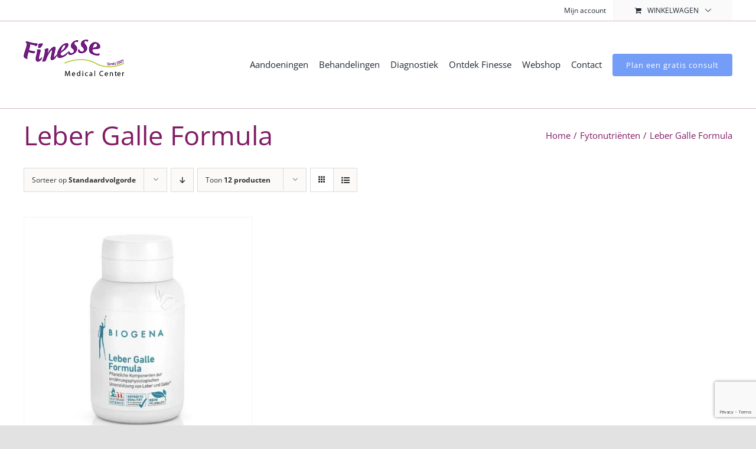

--- FILE ---
content_type: text/html; charset=UTF-8
request_url: https://finessemedicalcenter.nl/product-category/fytonutrienten/leber-galle-formula/
body_size: 17500
content:
<!DOCTYPE html>
<html class="avada-html-layout-wide avada-html-header-position-top avada-html-is-archive" lang="nl-NL" prefix="og: http://ogp.me/ns# fb: http://ogp.me/ns/fb#">
<head>
<meta http-equiv="X-UA-Compatible" content="IE=edge" />
<meta http-equiv="Content-Type" content="text/html; charset=utf-8"/>
<meta name="viewport" content="width=device-width, initial-scale=1" />
<meta name='robots' content='index, follow, max-image-preview:large, max-snippet:-1, max-video-preview:-1' />
<style>img:is([sizes="auto" i], [sizes^="auto," i]) { contain-intrinsic-size: 3000px 1500px }</style>
<!-- This site is optimized with the Yoast SEO plugin v26.4 - https://yoast.com/wordpress/plugins/seo/ -->
<title>Leber Galle Formula Archieven - Finesse Medical Center</title>
<link rel="canonical" href="https://finessemedicalcenter.nl/product-category/fytonutrienten/leber-galle-formula/" />
<meta property="og:locale" content="nl_NL" />
<meta property="og:type" content="article" />
<meta property="og:title" content="Leber Galle Formula Archieven - Finesse Medical Center" />
<meta property="og:url" content="https://finessemedicalcenter.nl/product-category/fytonutrienten/leber-galle-formula/" />
<meta property="og:site_name" content="Finesse Medical Center" />
<meta name="twitter:card" content="summary_large_image" />
<script type="application/ld+json" class="yoast-schema-graph">{"@context":"https://schema.org","@graph":[{"@type":"CollectionPage","@id":"https://finessemedicalcenter.nl/product-category/fytonutrienten/leber-galle-formula/","url":"https://finessemedicalcenter.nl/product-category/fytonutrienten/leber-galle-formula/","name":"Leber Galle Formula Archieven - Finesse Medical Center","isPartOf":{"@id":"https://finessemedicalcenter.nl/#website"},"primaryImageOfPage":{"@id":"https://finessemedicalcenter.nl/product-category/fytonutrienten/leber-galle-formula/#primaryimage"},"image":{"@id":"https://finessemedicalcenter.nl/product-category/fytonutrienten/leber-galle-formula/#primaryimage"},"thumbnailUrl":"https://finessemedicalcenter.nl/wp-content/uploads/2021/01/Leber-Galle-Formula.jpg","breadcrumb":{"@id":"https://finessemedicalcenter.nl/product-category/fytonutrienten/leber-galle-formula/#breadcrumb"},"inLanguage":"nl-NL"},{"@type":"ImageObject","inLanguage":"nl-NL","@id":"https://finessemedicalcenter.nl/product-category/fytonutrienten/leber-galle-formula/#primaryimage","url":"https://finessemedicalcenter.nl/wp-content/uploads/2021/01/Leber-Galle-Formula.jpg","contentUrl":"https://finessemedicalcenter.nl/wp-content/uploads/2021/01/Leber-Galle-Formula.jpg","width":600,"height":600},{"@type":"BreadcrumbList","@id":"https://finessemedicalcenter.nl/product-category/fytonutrienten/leber-galle-formula/#breadcrumb","itemListElement":[{"@type":"ListItem","position":1,"name":"Home","item":"https://finessemedicalcenter.nl/"},{"@type":"ListItem","position":2,"name":"Fytonutriënten","item":"https://finessemedicalcenter.nl/product-category/fytonutrienten/"},{"@type":"ListItem","position":3,"name":"Leber Galle Formula"}]},{"@type":"WebSite","@id":"https://finessemedicalcenter.nl/#website","url":"https://finessemedicalcenter.nl/","name":"Finesse Medical Center","description":"","potentialAction":[{"@type":"SearchAction","target":{"@type":"EntryPoint","urlTemplate":"https://finessemedicalcenter.nl/?s={search_term_string}"},"query-input":{"@type":"PropertyValueSpecification","valueRequired":true,"valueName":"search_term_string"}}],"inLanguage":"nl-NL"}]}</script>
<!-- / Yoast SEO plugin. -->
<link rel="alternate" type="application/rss+xml" title="Finesse Medical Center &raquo; feed" href="https://finessemedicalcenter.nl/feed/" />
<link rel="alternate" type="application/rss+xml" title="Finesse Medical Center &raquo; reacties feed" href="https://finessemedicalcenter.nl/comments/feed/" />
<link rel="shortcut icon" href="https://finessemedicalcenter.nl/wp-content/uploads/2020/03/Favicon-Finesse.png" type="image/x-icon" />
<link rel="alternate" type="application/rss+xml" title="Finesse Medical Center &raquo; Leber Galle Formula Categorie feed" href="https://finessemedicalcenter.nl/product-category/fytonutrienten/leber-galle-formula/feed/" />
<meta property="og:locale" content="nl_NL"/>
<meta property="og:type" content="article"/>
<meta property="og:site_name" content="Finesse Medical Center"/>
<meta property="og:title" content="Leber Galle Formula Archieven - Finesse Medical Center"/>
<meta property="og:url" content="https://finessemedicalcenter.nl/product/leber-galle-formula/"/>
<meta property="og:image" content="https://finessemedicalcenter.nl/wp-content/uploads/2021/01/Leber-Galle-Formula.jpg"/>
<meta property="og:image:width" content="600"/>
<meta property="og:image:height" content="600"/>
<meta property="og:image:type" content="image/jpeg"/>
<link rel='stylesheet' id='wp-block-library-css' href='https://finessemedicalcenter.nl/wp-includes/css/dist/block-library/style.min.css?ver=6.8.3' type='text/css' media='all' />
<style id='wp-block-library-theme-inline-css' type='text/css'>
.wp-block-audio :where(figcaption){color:#555;font-size:13px;text-align:center}.is-dark-theme .wp-block-audio :where(figcaption){color:#ffffffa6}.wp-block-audio{margin:0 0 1em}.wp-block-code{border:1px solid #ccc;border-radius:4px;font-family:Menlo,Consolas,monaco,monospace;padding:.8em 1em}.wp-block-embed :where(figcaption){color:#555;font-size:13px;text-align:center}.is-dark-theme .wp-block-embed :where(figcaption){color:#ffffffa6}.wp-block-embed{margin:0 0 1em}.blocks-gallery-caption{color:#555;font-size:13px;text-align:center}.is-dark-theme .blocks-gallery-caption{color:#ffffffa6}:root :where(.wp-block-image figcaption){color:#555;font-size:13px;text-align:center}.is-dark-theme :root :where(.wp-block-image figcaption){color:#ffffffa6}.wp-block-image{margin:0 0 1em}.wp-block-pullquote{border-bottom:4px solid;border-top:4px solid;color:currentColor;margin-bottom:1.75em}.wp-block-pullquote cite,.wp-block-pullquote footer,.wp-block-pullquote__citation{color:currentColor;font-size:.8125em;font-style:normal;text-transform:uppercase}.wp-block-quote{border-left:.25em solid;margin:0 0 1.75em;padding-left:1em}.wp-block-quote cite,.wp-block-quote footer{color:currentColor;font-size:.8125em;font-style:normal;position:relative}.wp-block-quote:where(.has-text-align-right){border-left:none;border-right:.25em solid;padding-left:0;padding-right:1em}.wp-block-quote:where(.has-text-align-center){border:none;padding-left:0}.wp-block-quote.is-large,.wp-block-quote.is-style-large,.wp-block-quote:where(.is-style-plain){border:none}.wp-block-search .wp-block-search__label{font-weight:700}.wp-block-search__button{border:1px solid #ccc;padding:.375em .625em}:where(.wp-block-group.has-background){padding:1.25em 2.375em}.wp-block-separator.has-css-opacity{opacity:.4}.wp-block-separator{border:none;border-bottom:2px solid;margin-left:auto;margin-right:auto}.wp-block-separator.has-alpha-channel-opacity{opacity:1}.wp-block-separator:not(.is-style-wide):not(.is-style-dots){width:100px}.wp-block-separator.has-background:not(.is-style-dots){border-bottom:none;height:1px}.wp-block-separator.has-background:not(.is-style-wide):not(.is-style-dots){height:2px}.wp-block-table{margin:0 0 1em}.wp-block-table td,.wp-block-table th{word-break:normal}.wp-block-table :where(figcaption){color:#555;font-size:13px;text-align:center}.is-dark-theme .wp-block-table :where(figcaption){color:#ffffffa6}.wp-block-video :where(figcaption){color:#555;font-size:13px;text-align:center}.is-dark-theme .wp-block-video :where(figcaption){color:#ffffffa6}.wp-block-video{margin:0 0 1em}:root :where(.wp-block-template-part.has-background){margin-bottom:0;margin-top:0;padding:1.25em 2.375em}
</style>
<style id='classic-theme-styles-inline-css' type='text/css'>
/*! This file is auto-generated */
.wp-block-button__link{color:#fff;background-color:#32373c;border-radius:9999px;box-shadow:none;text-decoration:none;padding:calc(.667em + 2px) calc(1.333em + 2px);font-size:1.125em}.wp-block-file__button{background:#32373c;color:#fff;text-decoration:none}
</style>
<style id='global-styles-inline-css' type='text/css'>
:root{--wp--preset--aspect-ratio--square: 1;--wp--preset--aspect-ratio--4-3: 4/3;--wp--preset--aspect-ratio--3-4: 3/4;--wp--preset--aspect-ratio--3-2: 3/2;--wp--preset--aspect-ratio--2-3: 2/3;--wp--preset--aspect-ratio--16-9: 16/9;--wp--preset--aspect-ratio--9-16: 9/16;--wp--preset--color--black: #000000;--wp--preset--color--cyan-bluish-gray: #abb8c3;--wp--preset--color--white: #ffffff;--wp--preset--color--pale-pink: #f78da7;--wp--preset--color--vivid-red: #cf2e2e;--wp--preset--color--luminous-vivid-orange: #ff6900;--wp--preset--color--luminous-vivid-amber: #fcb900;--wp--preset--color--light-green-cyan: #7bdcb5;--wp--preset--color--vivid-green-cyan: #00d084;--wp--preset--color--pale-cyan-blue: #8ed1fc;--wp--preset--color--vivid-cyan-blue: #0693e3;--wp--preset--color--vivid-purple: #9b51e0;--wp--preset--color--awb-color-1: #ffffff;--wp--preset--color--awb-color-2: #f9f9fb;--wp--preset--color--awb-color-3: #e2e2e2;--wp--preset--color--awb-color-4: #65bc7b;--wp--preset--color--awb-color-5: #749df7;--wp--preset--color--awb-color-6: #4a4e57;--wp--preset--color--awb-color-7: #333333;--wp--preset--color--awb-color-8: #212934;--wp--preset--color--awb-color-custom-10: #000000;--wp--preset--color--awb-color-custom-11: #f2f3f5;--wp--preset--color--awb-color-custom-12: rgba(242,243,245,0.7);--wp--preset--color--awb-color-custom-13: #26303e;--wp--preset--color--awb-color-custom-14: #767777;--wp--preset--color--awb-color-custom-15: #9ea0a4;--wp--preset--gradient--vivid-cyan-blue-to-vivid-purple: linear-gradient(135deg,rgba(6,147,227,1) 0%,rgb(155,81,224) 100%);--wp--preset--gradient--light-green-cyan-to-vivid-green-cyan: linear-gradient(135deg,rgb(122,220,180) 0%,rgb(0,208,130) 100%);--wp--preset--gradient--luminous-vivid-amber-to-luminous-vivid-orange: linear-gradient(135deg,rgba(252,185,0,1) 0%,rgba(255,105,0,1) 100%);--wp--preset--gradient--luminous-vivid-orange-to-vivid-red: linear-gradient(135deg,rgba(255,105,0,1) 0%,rgb(207,46,46) 100%);--wp--preset--gradient--very-light-gray-to-cyan-bluish-gray: linear-gradient(135deg,rgb(238,238,238) 0%,rgb(169,184,195) 100%);--wp--preset--gradient--cool-to-warm-spectrum: linear-gradient(135deg,rgb(74,234,220) 0%,rgb(151,120,209) 20%,rgb(207,42,186) 40%,rgb(238,44,130) 60%,rgb(251,105,98) 80%,rgb(254,248,76) 100%);--wp--preset--gradient--blush-light-purple: linear-gradient(135deg,rgb(255,206,236) 0%,rgb(152,150,240) 100%);--wp--preset--gradient--blush-bordeaux: linear-gradient(135deg,rgb(254,205,165) 0%,rgb(254,45,45) 50%,rgb(107,0,62) 100%);--wp--preset--gradient--luminous-dusk: linear-gradient(135deg,rgb(255,203,112) 0%,rgb(199,81,192) 50%,rgb(65,88,208) 100%);--wp--preset--gradient--pale-ocean: linear-gradient(135deg,rgb(255,245,203) 0%,rgb(182,227,212) 50%,rgb(51,167,181) 100%);--wp--preset--gradient--electric-grass: linear-gradient(135deg,rgb(202,248,128) 0%,rgb(113,206,126) 100%);--wp--preset--gradient--midnight: linear-gradient(135deg,rgb(2,3,129) 0%,rgb(40,116,252) 100%);--wp--preset--font-size--small: 11.25px;--wp--preset--font-size--medium: 20px;--wp--preset--font-size--large: 22.5px;--wp--preset--font-size--x-large: 42px;--wp--preset--font-size--normal: 15px;--wp--preset--font-size--xlarge: 30px;--wp--preset--font-size--huge: 45px;--wp--preset--spacing--20: 0.44rem;--wp--preset--spacing--30: 0.67rem;--wp--preset--spacing--40: 1rem;--wp--preset--spacing--50: 1.5rem;--wp--preset--spacing--60: 2.25rem;--wp--preset--spacing--70: 3.38rem;--wp--preset--spacing--80: 5.06rem;--wp--preset--shadow--natural: 6px 6px 9px rgba(0, 0, 0, 0.2);--wp--preset--shadow--deep: 12px 12px 50px rgba(0, 0, 0, 0.4);--wp--preset--shadow--sharp: 6px 6px 0px rgba(0, 0, 0, 0.2);--wp--preset--shadow--outlined: 6px 6px 0px -3px rgba(255, 255, 255, 1), 6px 6px rgba(0, 0, 0, 1);--wp--preset--shadow--crisp: 6px 6px 0px rgba(0, 0, 0, 1);}:where(.is-layout-flex){gap: 0.5em;}:where(.is-layout-grid){gap: 0.5em;}body .is-layout-flex{display: flex;}.is-layout-flex{flex-wrap: wrap;align-items: center;}.is-layout-flex > :is(*, div){margin: 0;}body .is-layout-grid{display: grid;}.is-layout-grid > :is(*, div){margin: 0;}:where(.wp-block-columns.is-layout-flex){gap: 2em;}:where(.wp-block-columns.is-layout-grid){gap: 2em;}:where(.wp-block-post-template.is-layout-flex){gap: 1.25em;}:where(.wp-block-post-template.is-layout-grid){gap: 1.25em;}.has-black-color{color: var(--wp--preset--color--black) !important;}.has-cyan-bluish-gray-color{color: var(--wp--preset--color--cyan-bluish-gray) !important;}.has-white-color{color: var(--wp--preset--color--white) !important;}.has-pale-pink-color{color: var(--wp--preset--color--pale-pink) !important;}.has-vivid-red-color{color: var(--wp--preset--color--vivid-red) !important;}.has-luminous-vivid-orange-color{color: var(--wp--preset--color--luminous-vivid-orange) !important;}.has-luminous-vivid-amber-color{color: var(--wp--preset--color--luminous-vivid-amber) !important;}.has-light-green-cyan-color{color: var(--wp--preset--color--light-green-cyan) !important;}.has-vivid-green-cyan-color{color: var(--wp--preset--color--vivid-green-cyan) !important;}.has-pale-cyan-blue-color{color: var(--wp--preset--color--pale-cyan-blue) !important;}.has-vivid-cyan-blue-color{color: var(--wp--preset--color--vivid-cyan-blue) !important;}.has-vivid-purple-color{color: var(--wp--preset--color--vivid-purple) !important;}.has-black-background-color{background-color: var(--wp--preset--color--black) !important;}.has-cyan-bluish-gray-background-color{background-color: var(--wp--preset--color--cyan-bluish-gray) !important;}.has-white-background-color{background-color: var(--wp--preset--color--white) !important;}.has-pale-pink-background-color{background-color: var(--wp--preset--color--pale-pink) !important;}.has-vivid-red-background-color{background-color: var(--wp--preset--color--vivid-red) !important;}.has-luminous-vivid-orange-background-color{background-color: var(--wp--preset--color--luminous-vivid-orange) !important;}.has-luminous-vivid-amber-background-color{background-color: var(--wp--preset--color--luminous-vivid-amber) !important;}.has-light-green-cyan-background-color{background-color: var(--wp--preset--color--light-green-cyan) !important;}.has-vivid-green-cyan-background-color{background-color: var(--wp--preset--color--vivid-green-cyan) !important;}.has-pale-cyan-blue-background-color{background-color: var(--wp--preset--color--pale-cyan-blue) !important;}.has-vivid-cyan-blue-background-color{background-color: var(--wp--preset--color--vivid-cyan-blue) !important;}.has-vivid-purple-background-color{background-color: var(--wp--preset--color--vivid-purple) !important;}.has-black-border-color{border-color: var(--wp--preset--color--black) !important;}.has-cyan-bluish-gray-border-color{border-color: var(--wp--preset--color--cyan-bluish-gray) !important;}.has-white-border-color{border-color: var(--wp--preset--color--white) !important;}.has-pale-pink-border-color{border-color: var(--wp--preset--color--pale-pink) !important;}.has-vivid-red-border-color{border-color: var(--wp--preset--color--vivid-red) !important;}.has-luminous-vivid-orange-border-color{border-color: var(--wp--preset--color--luminous-vivid-orange) !important;}.has-luminous-vivid-amber-border-color{border-color: var(--wp--preset--color--luminous-vivid-amber) !important;}.has-light-green-cyan-border-color{border-color: var(--wp--preset--color--light-green-cyan) !important;}.has-vivid-green-cyan-border-color{border-color: var(--wp--preset--color--vivid-green-cyan) !important;}.has-pale-cyan-blue-border-color{border-color: var(--wp--preset--color--pale-cyan-blue) !important;}.has-vivid-cyan-blue-border-color{border-color: var(--wp--preset--color--vivid-cyan-blue) !important;}.has-vivid-purple-border-color{border-color: var(--wp--preset--color--vivid-purple) !important;}.has-vivid-cyan-blue-to-vivid-purple-gradient-background{background: var(--wp--preset--gradient--vivid-cyan-blue-to-vivid-purple) !important;}.has-light-green-cyan-to-vivid-green-cyan-gradient-background{background: var(--wp--preset--gradient--light-green-cyan-to-vivid-green-cyan) !important;}.has-luminous-vivid-amber-to-luminous-vivid-orange-gradient-background{background: var(--wp--preset--gradient--luminous-vivid-amber-to-luminous-vivid-orange) !important;}.has-luminous-vivid-orange-to-vivid-red-gradient-background{background: var(--wp--preset--gradient--luminous-vivid-orange-to-vivid-red) !important;}.has-very-light-gray-to-cyan-bluish-gray-gradient-background{background: var(--wp--preset--gradient--very-light-gray-to-cyan-bluish-gray) !important;}.has-cool-to-warm-spectrum-gradient-background{background: var(--wp--preset--gradient--cool-to-warm-spectrum) !important;}.has-blush-light-purple-gradient-background{background: var(--wp--preset--gradient--blush-light-purple) !important;}.has-blush-bordeaux-gradient-background{background: var(--wp--preset--gradient--blush-bordeaux) !important;}.has-luminous-dusk-gradient-background{background: var(--wp--preset--gradient--luminous-dusk) !important;}.has-pale-ocean-gradient-background{background: var(--wp--preset--gradient--pale-ocean) !important;}.has-electric-grass-gradient-background{background: var(--wp--preset--gradient--electric-grass) !important;}.has-midnight-gradient-background{background: var(--wp--preset--gradient--midnight) !important;}.has-small-font-size{font-size: var(--wp--preset--font-size--small) !important;}.has-medium-font-size{font-size: var(--wp--preset--font-size--medium) !important;}.has-large-font-size{font-size: var(--wp--preset--font-size--large) !important;}.has-x-large-font-size{font-size: var(--wp--preset--font-size--x-large) !important;}
:where(.wp-block-post-template.is-layout-flex){gap: 1.25em;}:where(.wp-block-post-template.is-layout-grid){gap: 1.25em;}
:where(.wp-block-columns.is-layout-flex){gap: 2em;}:where(.wp-block-columns.is-layout-grid){gap: 2em;}
:root :where(.wp-block-pullquote){font-size: 1.5em;line-height: 1.6;}
</style>
<link rel='stylesheet' id='contact-form-7-css' href='https://finessemedicalcenter.nl/wp-content/plugins/contact-form-7/includes/css/styles.css?ver=6.1.3' type='text/css' media='all' />
<style id='dominant-color-styles-inline-css' type='text/css'>
img[data-dominant-color]:not(.has-transparency) { background-color: var(--dominant-color); }
</style>
<style id='plvt-view-transitions-inline-css' type='text/css'>
@view-transition { navigation: auto; }
@media (prefers-reduced-motion: no-preference) {::view-transition-group(*) { animation-duration: 0.4s; }}
</style>
<style id='woocommerce-inline-inline-css' type='text/css'>
.woocommerce form .form-row .required { visibility: visible; }
</style>
<link rel='stylesheet' id='kiyoh_klantenvertellen_frontend-css' href='https://finessemedicalcenter.nl/wp-content/plugins/kiyoh-klantenvertellen/assets/css/frontend.css?ver=6.8.3' type='text/css' media='all' />
<link rel='stylesheet' id='brands-styles-css' href='https://finessemedicalcenter.nl/wp-content/plugins/woocommerce/assets/css/brands.css?ver=10.3.5' type='text/css' media='all' />
<link rel='stylesheet' id='mollie-applepaydirect-css' href='https://finessemedicalcenter.nl/wp-content/plugins/mollie-payments-for-woocommerce/public/css/mollie-applepaydirect.min.css?ver=1764249484' type='text/css' media='screen' />
<link rel='stylesheet' id='fusion-dynamic-css-css' href='https://finessemedicalcenter.nl/wp-content/uploads/fusion-styles/8658c72408e5f432ce7183888db26316.min.css?ver=3.13.3' type='text/css' media='all' />
<script type="text/javascript" id="plvt-view-transitions-js-after">
/* <![CDATA[ */
window.plvtInitViewTransitions=n=>{if(!window.navigation||!("CSSViewTransitionRule"in window))return void window.console.warn("View transitions not loaded as the browser is lacking support.");const t=(t,o,i)=>{const e=n.animations||{};return[...e[t].useGlobalTransitionNames?Object.entries(n.globalTransitionNames||{}).map((([n,t])=>[o.querySelector(n),t])):[],...e[t].usePostTransitionNames&&i?Object.entries(n.postTransitionNames||{}).map((([n,t])=>[i.querySelector(n),t])):[]]},o=async(n,t)=>{for(const[t,o]of n)t&&(t.style.viewTransitionName=o);await t;for(const[t]of n)t&&(t.style.viewTransitionName="")},i=()=>n.postSelector?document.querySelector(n.postSelector):null,e=t=>{if(!n.postSelector)return null;const o=(i=n.postSelector,e='a[href="'+t+'"]',i.split(",").map((n=>n.trim()+" "+e)).join(","));var i,e;const s=document.querySelector(o);return s?s.closest(n.postSelector):null};window.addEventListener("pageswap",(n=>{if(n.viewTransition){const s="default";let a;n.viewTransition.types.add(s),document.body.classList.contains("single")?a=t(s,document.body,i()):(document.body.classList.contains("home")||document.body.classList.contains("archive"))&&(a=t(s,document.body,e(n.activation.entry.url))),a&&o(a,n.viewTransition.finished)}})),window.addEventListener("pagereveal",(n=>{if(n.viewTransition){const s="default";let a;n.viewTransition.types.add(s),document.body.classList.contains("single")?a=t(s,document.body,i()):(document.body.classList.contains("home")||document.body.classList.contains("archive"))&&(a=t(s,document.body,window.navigation.activation.from?e(window.navigation.activation.from.url):null)),a&&o(a,n.viewTransition.ready)}}))};
plvtInitViewTransitions( {"postSelector":".wp-block-post.post, article.post, body.single main","globalTransitionNames":{"header":"header","main":"main"},"postTransitionNames":{".wp-block-post-title, .entry-title":"post-title",".wp-post-image":"post-thumbnail",".wp-block-post-content, .entry-content":"post-content"},"animations":{"default":{"useGlobalTransitionNames":true,"usePostTransitionNames":true}}} )
/* ]]> */
</script>
<script type="text/javascript" src="https://finessemedicalcenter.nl/wp-includes/js/jquery/jquery.min.js?ver=3.7.1" id="jquery-core-js"></script>
<script type="text/javascript" src="https://finessemedicalcenter.nl/wp-content/plugins/woocommerce/assets/js/jquery-blockui/jquery.blockUI.min.js?ver=2.7.0-wc.10.3.5" id="wc-jquery-blockui-js" defer="defer" data-wp-strategy="defer"></script>
<script type="text/javascript" src="https://finessemedicalcenter.nl/wp-content/plugins/woocommerce/assets/js/js-cookie/js.cookie.min.js?ver=2.1.4-wc.10.3.5" id="wc-js-cookie-js" defer="defer" data-wp-strategy="defer"></script>
<script type="text/javascript" id="woocommerce-js-extra">
/* <![CDATA[ */
var woocommerce_params = {"ajax_url":"\/wp-admin\/admin-ajax.php","wc_ajax_url":"\/?wc-ajax=%%endpoint%%","i18n_password_show":"Wachtwoord weergeven","i18n_password_hide":"Wachtwoord verbergen"};
/* ]]> */
</script>
<script type="text/javascript" src="https://finessemedicalcenter.nl/wp-content/plugins/woocommerce/assets/js/frontend/woocommerce.min.js?ver=10.3.5" id="woocommerce-js" defer="defer" data-wp-strategy="defer"></script>
<link rel="https://api.w.org/" href="https://finessemedicalcenter.nl/wp-json/" /><link rel="alternate" title="JSON" type="application/json" href="https://finessemedicalcenter.nl/wp-json/wp/v2/product_cat/69" /><link rel="EditURI" type="application/rsd+xml" title="RSD" href="https://finessemedicalcenter.nl/xmlrpc.php?rsd" />
<meta name="generator" content="WordPress 6.8.3" />
<meta name="generator" content="WooCommerce 10.3.5" />
<meta name="generator" content="auto-sizes 1.7.0">
<meta name="generator" content="dominant-color-images 1.2.0">
<meta name="generator" content="performance-lab 4.0.0; plugins: auto-sizes, dominant-color-images, embed-optimizer, image-prioritizer, performant-translations, nocache-bfcache, speculation-rules, view-transitions, web-worker-offloading, webp-uploads">
<meta name="generator" content="performant-translations 1.2.0">
<meta name="generator" content="view-transitions 1.1.1">
<meta name="generator" content="web-worker-offloading 0.2.0">
<meta name="generator" content="webp-uploads 2.6.0">
<meta name="generator" content="speculation-rules 1.6.0">
<style type="text/css" id="css-fb-visibility">@media screen and (max-width: 640px){.fusion-no-small-visibility{display:none !important;}body .sm-text-align-center{text-align:center !important;}body .sm-text-align-left{text-align:left !important;}body .sm-text-align-right{text-align:right !important;}body .sm-flex-align-center{justify-content:center !important;}body .sm-flex-align-flex-start{justify-content:flex-start !important;}body .sm-flex-align-flex-end{justify-content:flex-end !important;}body .sm-mx-auto{margin-left:auto !important;margin-right:auto !important;}body .sm-ml-auto{margin-left:auto !important;}body .sm-mr-auto{margin-right:auto !important;}body .fusion-absolute-position-small{position:absolute;top:auto;width:100%;}.awb-sticky.awb-sticky-small{ position: sticky; top: var(--awb-sticky-offset,0); }}@media screen and (min-width: 641px) and (max-width: 1024px){.fusion-no-medium-visibility{display:none !important;}body .md-text-align-center{text-align:center !important;}body .md-text-align-left{text-align:left !important;}body .md-text-align-right{text-align:right !important;}body .md-flex-align-center{justify-content:center !important;}body .md-flex-align-flex-start{justify-content:flex-start !important;}body .md-flex-align-flex-end{justify-content:flex-end !important;}body .md-mx-auto{margin-left:auto !important;margin-right:auto !important;}body .md-ml-auto{margin-left:auto !important;}body .md-mr-auto{margin-right:auto !important;}body .fusion-absolute-position-medium{position:absolute;top:auto;width:100%;}.awb-sticky.awb-sticky-medium{ position: sticky; top: var(--awb-sticky-offset,0); }}@media screen and (min-width: 1025px){.fusion-no-large-visibility{display:none !important;}body .lg-text-align-center{text-align:center !important;}body .lg-text-align-left{text-align:left !important;}body .lg-text-align-right{text-align:right !important;}body .lg-flex-align-center{justify-content:center !important;}body .lg-flex-align-flex-start{justify-content:flex-start !important;}body .lg-flex-align-flex-end{justify-content:flex-end !important;}body .lg-mx-auto{margin-left:auto !important;margin-right:auto !important;}body .lg-ml-auto{margin-left:auto !important;}body .lg-mr-auto{margin-right:auto !important;}body .fusion-absolute-position-large{position:absolute;top:auto;width:100%;}.awb-sticky.awb-sticky-large{ position: sticky; top: var(--awb-sticky-offset,0); }}</style>	<noscript><style>.woocommerce-product-gallery{ opacity: 1 !important; }</style></noscript>
<meta name="generator" content="optimization-detective 1.0.0-beta3">
<meta name="generator" content="embed-optimizer 1.0.0-beta2">
<meta name="generator" content="image-prioritizer 1.0.0-beta2">
<script type="text/javascript">
var doc = document.documentElement;
doc.setAttribute( 'data-useragent', navigator.userAgent );
</script>
<meta name="google-site-verification" content="U8US04_0tPvQuIhtutiYitU0ohvfmErnGVz6t5q8AJ0" />
<script type="application/ld+json">
{
"@context": "https://schema.org",
"@type": "MedicalWebPage",
"@id": "",
"author": {
"@type": "Person",
"@id": "https://finessemedicalcenter.nl/#/schema/person/3a8d7b86cf535eaac1f559006236a42d",
"name": "Cor Kok",
"image": {
"@type": "ImageObject",
"inLanguage": "nl",
"@id": "https://finessemedicalcenter.nl/#/schema/person/image/",
"url": "https://finessemedicalcenter.nl/wp-content/uploads/2023/02/Cor-Kok-e1677405095556-400x400.jpeg",
"contentUrl": "https://finessemedicalcenter.nl/wp-content/uploads/2023/02/Cor-Kok-e1677405095556-400x400.jpeg",
"caption": "Cor Kok"
}
},
"reviewedBy": {
"@type": "Person",
"@id": "https://finessemedicalcenter.nl/#/schema/person/3a8d7b86cf535eaac1f559006236a42d",
"name": "Cor Kok"
}
}
</script></head>
<body class="archive tax-product_cat term-leber-galle-formula term-69 wp-theme-Avada theme-Avada woocommerce woocommerce-page woocommerce-no-js fusion-image-hovers fusion-pagination-sizing fusion-button_type-flat fusion-button_span-no fusion-button_gradient-linear avada-image-rollover-circle-yes avada-image-rollover-yes avada-image-rollover-direction-left fusion-body ltr no-tablet-sticky-header no-mobile-sticky-header no-mobile-slidingbar no-mobile-totop avada-has-rev-slider-styles fusion-disable-outline fusion-sub-menu-fade mobile-logo-pos-left layout-wide-mode avada-has-boxed-modal-shadow- layout-scroll-offset-full avada-has-zero-margin-offset-top fusion-top-header menu-text-align-center fusion-woo-product-design-classic fusion-woo-shop-page-columns-4 fusion-woo-related-columns-4 fusion-woo-archive-page-columns-3 fusion-woocommerce-equal-heights avada-has-woo-gallery-disabled woo-sale-badge-circle woo-outofstock-badge-top_bar mobile-menu-design-modern fusion-show-pagination-text fusion-header-layout-v3 avada-responsive avada-footer-fx-none avada-menu-highlight-style-bar fusion-search-form-clean fusion-main-menu-search-overlay fusion-avatar-circle avada-dropdown-styles avada-blog-layout-large avada-blog-archive-layout-large avada-header-shadow-no avada-menu-icon-position-left avada-has-pagetitle-bg-full avada-has-mobile-menu-search avada-has-titlebar-bar_and_content avada-has-pagination-width_height avada-flyout-menu-direction-fade avada-ec-views-v1" data-awb-post-id="1845">
<a class="skip-link screen-reader-text" href="#content">Ga naar inhoud</a>
<div id="boxed-wrapper">
<div id="wrapper" class="fusion-wrapper">
<div id="home" style="position:relative;top:-1px;"></div>
<header class="fusion-header-wrapper">
<div class="fusion-header-v3 fusion-logo-alignment fusion-logo-left fusion-sticky-menu- fusion-sticky-logo- fusion-mobile-logo-  fusion-mobile-menu-design-modern">
<div class="fusion-secondary-header">
<div class="fusion-row">
<div class="fusion-alignright">
<nav class="fusion-secondary-menu" role="navigation" aria-label="Secondary Menu"><ul id="menu-top-navigatie" class="menu"><li class="menu-item fusion-dropdown-menu menu-item-has-children fusion-custom-menu-item fusion-menu-login-box"><a href="https://finessemedicalcenter.nl/mijn-account/" aria-haspopup="true" class="fusion-bar-highlight"><span class="menu-text">Mijn account</span></a><div class="fusion-custom-menu-item-contents"><form action="https://finessemedicalcenter.nl/wp-login.php" name="loginform" method="post"><p><input type="text" class="input-text" name="log" id="username-top-navigatie-6971c85af39a8" value="" placeholder="Username" /></p><p><input type="password" class="input-text" name="pwd" id="password-top-navigatie-6971c85af39a8" value="" placeholder="Password" /></p><p class="fusion-remember-checkbox"><label for="fusion-menu-login-box-rememberme-top-navigatie-6971c85af39a8"><input name="rememberme" type="checkbox" id="fusion-menu-login-box-rememberme" value="forever"> Gegevens onthouden</label></p><input type="hidden" name="fusion_woo_login_box" value="true" /><p class="fusion-login-box-submit"><input type="submit" name="wp-submit" id="wp-submit-top-navigatie-6971c85af39a8" class="button button-small default comment-submit" value="Inloggen"><input type="hidden" name="redirect" value=""></p></form><a class="fusion-menu-login-box-register" href="https://finessemedicalcenter.nl/mijn-account/" title="Registreren">Registreren</a></div></li><li class="fusion-custom-menu-item fusion-menu-cart fusion-secondary-menu-cart"><a class="fusion-secondary-menu-icon fusion-bar-highlight" href="https://finessemedicalcenter.nl/winkelmand/"><span class="menu-text" aria-label="Toon winkelwagen">Winkelwagen</span></a></li></ul></nav><nav class="fusion-mobile-nav-holder fusion-mobile-menu-text-align-left" aria-label="Secondary Mobile Menu"></nav>			</div>
</div>
</div>
<div class="fusion-header-sticky-height"></div>
<div class="fusion-header">
<div class="fusion-row">
<div class="fusion-logo" data-margin-top="31px" data-margin-bottom="31px" data-margin-left="0px" data-margin-right="0px">
<a class="fusion-logo-link"  href="https://finessemedicalcenter.nl/" >
<!-- standard logo -->
<img data-od-added-sizes data-od-unknown-tag data-od-xpath="/HTML/BODY/DIV[@id=&#039;boxed-wrapper&#039;]/*[1][self::DIV]/*[2][self::HEADER]/*[1][self::DIV]/*[3][self::DIV]/*[1][self::DIV]/*[1][self::DIV]/*[1][self::A]/*[1][self::IMG]" sizes="" src="https://finessemedicalcenter.nl/wp-content/uploads/2022/02/finesse-medical-center.png" srcset="https://finessemedicalcenter.nl/wp-content/uploads/2022/02/finesse-medical-center.png 1x" width="171" height="85" alt="Finesse Medical Center Logo" data-retina_logo_url="" class="fusion-standard-logo" />
</a>
</div>		<nav class="fusion-main-menu" aria-label="Main Menu"><div class="fusion-overlay-search">		<form role="search" class="searchform fusion-search-form  fusion-search-form-clean" method="get" action="https://finessemedicalcenter.nl/">
<div class="fusion-search-form-content">
<div class="fusion-search-field search-field">
<label><span class="screen-reader-text">Zoeken naar:</span>
<input type="search" value="" name="s" class="s" placeholder="Zoeken..." required aria-required="true" aria-label="Zoeken..."/>
</label>
</div>
<div class="fusion-search-button search-button">
<input type="submit" class="fusion-search-submit searchsubmit" aria-label="Zoeken" value="&#xf002;" />
</div>
</div>
</form>
<div class="fusion-search-spacer"></div><a href="#" role="button" aria-label="Close Search" class="fusion-close-search"></a></div><ul id="menu-main" class="fusion-menu"><li  id="menu-item-2812"  class="menu-item menu-item-type-post_type menu-item-object-page menu-item-has-children menu-item-2812 fusion-dropdown-menu"  data-item-id="2812"><a  href="https://finessemedicalcenter.nl/aandoeningen/" class="fusion-bar-highlight"><span class="menu-text">Aandoeningen</span></a><ul class="sub-menu"><li  id="menu-item-4389"  class="menu-item menu-item-type-post_type menu-item-object-page menu-item-4389 fusion-dropdown-submenu" ><a  href="https://finessemedicalcenter.nl/aandoeningen/post-covid-syndroom-pcs/" class="fusion-bar-highlight"><span>Post-Covid Syndroom (PCS)</span></a></li><li  id="menu-item-2813"  class="menu-item menu-item-type-post_type menu-item-object-page menu-item-2813 fusion-dropdown-submenu" ><a  href="https://finessemedicalcenter.nl/aandoeningen/auto-immuun/" class="fusion-bar-highlight"><span>Auto-immuunziekten</span></a></li><li  id="menu-item-2814"  class="menu-item menu-item-type-post_type menu-item-object-page menu-item-2814 fusion-dropdown-submenu" ><a  href="https://finessemedicalcenter.nl/aandoeningen/bewegingsapparaat/" class="fusion-bar-highlight"><span>Bewegingsapparaat</span></a></li><li  id="menu-item-2815"  class="menu-item menu-item-type-post_type menu-item-object-page menu-item-2815 fusion-dropdown-submenu" ><a  href="https://finessemedicalcenter.nl/aandoeningen/gezondheid/" class="fusion-bar-highlight"><span>Gezondheid algemeen</span></a></li><li  id="menu-item-2816"  class="menu-item menu-item-type-post_type menu-item-object-page menu-item-2816 fusion-dropdown-submenu" ><a  href="https://finessemedicalcenter.nl/aandoeningen/hart-en-vaat/" class="fusion-bar-highlight"><span>Hart- en vaataandoeningen</span></a></li><li  id="menu-item-2818"  class="menu-item menu-item-type-post_type menu-item-object-page menu-item-2818 fusion-dropdown-submenu" ><a  href="https://finessemedicalcenter.nl/aandoeningen/huid/" class="fusion-bar-highlight"><span>Huidaandoeningen</span></a></li><li  id="menu-item-2827"  class="menu-item menu-item-type-post_type menu-item-object-page menu-item-2827 fusion-dropdown-submenu" ><a  href="https://finessemedicalcenter.nl/aandoeningen/neurologisch/" class="fusion-bar-highlight"><span>Neurologische aandoeningen</span></a></li><li  id="menu-item-2828"  class="menu-item menu-item-type-post_type menu-item-object-page menu-item-2828 fusion-dropdown-submenu" ><a  href="https://finessemedicalcenter.nl/aandoeningen/stofwisseling/" class="fusion-bar-highlight"><span>Stofwisselingsaandoeningen</span></a></li><li  id="menu-item-2829"  class="menu-item menu-item-type-post_type menu-item-object-page menu-item-2829 fusion-dropdown-submenu" ><a  href="https://finessemedicalcenter.nl/aandoeningen/spieren-en-gewrichten/" class="fusion-bar-highlight"><span>Spieren en gewrichten</span></a></li><li  id="menu-item-2830"  class="menu-item menu-item-type-post_type menu-item-object-page menu-item-2830 fusion-dropdown-submenu" ><a  href="https://finessemedicalcenter.nl/aandoeningen/ongewenste-vetopslag/" class="fusion-bar-highlight"><span>Ongewenste vetopslag</span></a></li><li  id="menu-item-2831"  class="menu-item menu-item-type-post_type menu-item-object-page menu-item-2831 fusion-dropdown-submenu" ><a  href="https://finessemedicalcenter.nl/aandoeningen/vitaminen-en-mineralen/" class="fusion-bar-highlight"><span>Vitaminen en mineralen</span></a></li></ul></li><li  id="menu-item-2820"  class="menu-item menu-item-type-post_type menu-item-object-page menu-item-has-children menu-item-2820 fusion-dropdown-menu"  data-item-id="2820"><a  href="https://finessemedicalcenter.nl/behandelingen/" class="fusion-bar-highlight"><span class="menu-text">Behandelingen</span></a><ul class="sub-menu"><li  id="menu-item-3668"  class="menu-item menu-item-type-post_type menu-item-object-page menu-item-3668 fusion-dropdown-submenu" ><a  href="https://finessemedicalcenter.nl/behandelingen/post-covid-therapie/" class="fusion-bar-highlight"><span>Post COVID Syndroom (PCS)</span></a></li><li  id="menu-item-2833"  class="menu-item menu-item-type-post_type menu-item-object-page menu-item-has-children menu-item-2833 fusion-dropdown-submenu" ><a  href="https://finessemedicalcenter.nl/behandelingen/ultherapie/" class="fusion-bar-highlight"><span>Huidverstrakking</span></a><ul class="sub-menu"><li  id="menu-item-2841"  class="menu-item menu-item-type-post_type menu-item-object-page menu-item-2841" ><a  href="https://finessemedicalcenter.nl/?page_id=621" class="fusion-bar-highlight"><span>VelaShape III</span></a></li><li  id="menu-item-4196"  class="menu-item menu-item-type-post_type menu-item-object-page menu-item-4196" ><a  href="https://finessemedicalcenter.nl/behandelingen/ultherapie/" class="fusion-bar-highlight"><span>Ultherapie</span></a></li></ul></li><li  id="menu-item-2838"  class="menu-item menu-item-type-post_type menu-item-object-page menu-item-2838 fusion-dropdown-submenu" ><a  href="https://finessemedicalcenter.nl/behandelingen/starformer-intimawave-tegen-incontinentie/" class="fusion-bar-highlight"><span>Incontinentie</span></a></li><li  id="menu-item-2840"  class="menu-item menu-item-type-post_type menu-item-object-page menu-item-2840 fusion-dropdown-submenu" ><a  href="https://finessemedicalcenter.nl/behandelingen/ultrashape/" class="fusion-bar-highlight"><span>Vetcellen</span></a></li><li  id="menu-item-2834"  class="menu-item menu-item-type-post_type menu-item-object-page menu-item-2834 fusion-dropdown-submenu" ><a  href="https://finessemedicalcenter.nl/behandelingen/artrofin/" class="fusion-bar-highlight"><span>Artrose</span></a></li></ul></li><li  id="menu-item-2842"  class="menu-item menu-item-type-post_type menu-item-object-page menu-item-has-children menu-item-2842 fusion-dropdown-menu"  data-item-id="2842"><a  href="https://finessemedicalcenter.nl/diagnostisch-centrum/" class="fusion-bar-highlight"><span class="menu-text">Diagnostiek</span></a><ul class="sub-menu"><li  id="menu-item-2847"  class="menu-item menu-item-type-post_type menu-item-object-page menu-item-2847 fusion-dropdown-submenu" ><a  href="https://finessemedicalcenter.nl/diagnostisch-centrum/ans-24-uurs-spectraal-analyse-autonoom-zenuwstelsel/" class="fusion-bar-highlight"><span>ANS 24-uurs Spectraal Analyse</span></a></li><li  id="menu-item-2848"  class="menu-item menu-item-type-post_type menu-item-object-page menu-item-2848 fusion-dropdown-submenu" ><a  href="https://finessemedicalcenter.nl/diagnostisch-centrum/bloedonderzoek/" class="fusion-bar-highlight"><span>Bloedonderzoek</span></a></li><li  id="menu-item-4222"  class="menu-item menu-item-type-custom menu-item-object-custom menu-item-4222 fusion-dropdown-submenu" ><a  href="https://finessemedicalcenter.nl/diagnostisch-centrum/#ontlastingsonderzoek" class="fusion-bar-highlight"><span>Ontlastingsonderzoek</span></a></li></ul></li><li  id="menu-item-2843"  class="menu-item menu-item-type-post_type menu-item-object-page menu-item-has-children menu-item-2843 fusion-dropdown-menu"  data-item-id="2843"><a  href="https://finessemedicalcenter.nl/ontdek-finesse/" class="fusion-bar-highlight"><span class="menu-text">Ontdek Finesse</span></a><ul class="sub-menu"><li  id="menu-item-4463"  class="menu-item menu-item-type-post_type menu-item-object-page menu-item-4463 fusion-dropdown-submenu" ><a  href="https://finessemedicalcenter.nl/vacature-arts/" class="fusion-bar-highlight"><span>Vacatures</span></a></li><li  id="menu-item-4465"  class="menu-item menu-item-type-post_type menu-item-object-page menu-item-4465 fusion-dropdown-submenu" ><a  href="https://finessemedicalcenter.nl/ontdek-finesse/" class="fusion-bar-highlight"><span>Medewerkers</span></a></li><li  id="menu-item-2849"  class="menu-item menu-item-type-post_type menu-item-object-page menu-item-2849 fusion-dropdown-submenu" ><a  href="https://finessemedicalcenter.nl/ontdek-finesse/social-media-tv/" class="fusion-bar-highlight"><span>Social Media &#038; TV</span></a></li><li  id="menu-item-2850"  class="menu-item menu-item-type-post_type menu-item-object-page menu-item-2850 fusion-dropdown-submenu" ><a  href="https://finessemedicalcenter.nl/ontdek-finesse/virtuele-rondleiding/" class="fusion-bar-highlight"><span>Virtuele rondleiding</span></a></li></ul></li><li  id="menu-item-3013"  class="menu-item menu-item-type-post_type menu-item-object-page menu-item-3013"  data-item-id="3013"><a  href="https://finessemedicalcenter.nl/webshop/" class="fusion-bar-highlight"><span class="menu-text">Webshop</span></a></li><li  id="menu-item-2860"  class="menu-item menu-item-type-post_type menu-item-object-page menu-item-2860"  data-item-id="2860"><a  href="https://finessemedicalcenter.nl/contact/" class="fusion-bar-highlight"><span class="menu-text">Contact</span></a></li><li  id="menu-item-2851"  class="menu-item menu-item-type-post_type menu-item-object-page menu-item-2851 fusion-menu-item-button"  data-item-id="2851"><a  href="https://finessemedicalcenter.nl/contact/" class="fusion-bar-highlight"><span class="menu-text fusion-button button-default button-medium">Plan een gratis consult</span></a></li></ul></nav>	<div class="fusion-mobile-menu-icons">
<a href="#" class="fusion-icon awb-icon-bars" aria-label="Toggle mobile menu" aria-expanded="false"></a>
<a href="#" class="fusion-icon awb-icon-search" aria-label="Toggle mobile search"></a>
</div>
<nav class="fusion-mobile-nav-holder fusion-mobile-menu-text-align-left" aria-label="Main Menu Mobile"></nav>
<div class="fusion-clearfix"></div>
<div class="fusion-mobile-menu-search">
<form role="search" class="searchform fusion-search-form  fusion-search-form-clean" method="get" action="https://finessemedicalcenter.nl/">
<div class="fusion-search-form-content">
<div class="fusion-search-field search-field">
<label><span class="screen-reader-text">Zoeken naar:</span>
<input type="search" value="" name="s" class="s" placeholder="Zoeken..." required aria-required="true" aria-label="Zoeken..."/>
</label>
</div>
<div class="fusion-search-button search-button">
<input type="submit" class="fusion-search-submit searchsubmit" aria-label="Zoeken" value="&#xf002;" />
</div>
</div>
</form>
</div>
</div>
</div>
</div>
<div class="fusion-clearfix"></div>
</header>
<div id="sliders-container" class="fusion-slider-visibility">
</div>
<section class="avada-page-titlebar-wrapper" aria-label="Pagina titel balk">
<div class="fusion-page-title-bar fusion-page-title-bar-none fusion-page-title-bar-left">
<div class="fusion-page-title-row">
<div class="fusion-page-title-wrapper">
<div class="fusion-page-title-captions">
<h1 class="entry-title">Leber Galle Formula</h1>
</div>
<div class="fusion-page-title-secondary">
<nav class="fusion-breadcrumbs awb-yoast-breadcrumbs" aria-label="Breadcrumb"><ol class="awb-breadcrumb-list"><li class="fusion-breadcrumb-item awb-breadcrumb-sep awb-home" ><a href="https://finessemedicalcenter.nl" class="fusion-breadcrumb-link"><span >Home</span></a></li><li class="fusion-breadcrumb-item awb-breadcrumb-sep" ><a href="https://finessemedicalcenter.nl/product-category/fytonutrienten/" class="fusion-breadcrumb-link"><span >Fytonutriënten</span></a></li><li class="fusion-breadcrumb-item"  aria-current="page"><span  class="breadcrumb-leaf">Leber Galle Formula</span></li></ol></nav>						</div>
</div>
</div>
</div>
</section>
<main id="main" class="clearfix ">
<div class="fusion-row" style="">
<div class="woocommerce-container">
<section id="content" class=" full-width" style="width: 100%;">
<header class="woocommerce-products-header">
</header>
<div class="woocommerce-notices-wrapper"></div>
<div class="catalog-ordering fusion-clearfix">
<div class="orderby-order-container">
<ul class="orderby order-dropdown">
<li>
<span class="current-li">
<span class="current-li-content">
<a aria-haspopup="true">Sorteer op <strong>Standaardvolgorde</strong></a>
</span>
</span>
<ul>
<li class="current">
<a href="?product_orderby=default">Sorteer op <strong>Standaardvolgorde</strong></a>
</li>
<li class="">
<a href="?product_orderby=name">Sorteer op <strong>Naam</strong></a>
</li>
<li class="">
<a href="?product_orderby=price">Sorteer op <strong>Prijs</strong></a>
</li>
<li class="">
<a href="?product_orderby=date">Sorteer op <strong>Datum</strong></a>
</li>
<li class="">
<a href="?product_orderby=popularity">Sorteer op <strong>Populariteit</strong></a>
</li>
</ul>
</li>
</ul>
<ul class="order">
<li class="asc"><a aria-label="Aflopende volgorde" aria-haspopup="true" href="?product_order=desc"><i class="awb-icon-arrow-down2" aria-hidden="true"></i></a></li>
</ul>
</div>
<ul class="sort-count order-dropdown">
<li>
<span class="current-li">
<a aria-haspopup="true">
Toon <strong>12 producten</strong>						</a>
</span>
<ul>
<li class="current">
<a href="?product_count=12">
Toon <strong>12 producten</strong>						</a>
</li>
<li class="">
<a href="?product_count=24">
Toon <strong>24 producten</strong>						</a>
</li>
<li class="">
<a href="?product_count=36">
Toon <strong>36 producten</strong>						</a>
</li>
</ul>
</li>
</ul>
<ul class="fusion-grid-list-view">
<li class="fusion-grid-view-li active-view">
<a class="fusion-grid-view" aria-label="Bekijk als raster" aria-haspopup="true" href="?product_view=grid"><i class="awb-icon-grid icomoon-grid" aria-hidden="true"></i></a>
</li>
<li class="fusion-list-view-li">
<a class="fusion-list-view" aria-haspopup="true" aria-label="Bekijk als lijst" href="?product_view=list"><i class="awb-icon-list icomoon-list" aria-hidden="true"></i></a>
</li>
</ul>
</div>
<ul class="products clearfix products-3">
<li class="product type-product post-1845 status-publish first instock product_cat-fytonutrienten product_cat-leber-galle-formula product_tag-gal product_tag-lever product_tag-nafld has-post-thumbnail taxable shipping-taxable purchasable product-type-simple product-grid-view">
<div class="fusion-product-wrapper">
<a href="https://finessemedicalcenter.nl/product/leber-galle-formula/" class="product-images" aria-label="Leber Galle Formula">
<div class="featured-image">
<img data-od-unknown-tag data-od-xpath="/HTML/BODY/DIV[@id=&#039;boxed-wrapper&#039;]/*[1][self::DIV]/*[5][self::MAIN]/*[1][self::DIV]/*[1][self::DIV]/*[1][self::SECTION]/*[4][self::UL]/*[1][self::LI]/*[1][self::DIV]/*[1][self::A]/*[1][self::DIV]/*[1][self::IMG]" width="500" height="500" src="https://finessemedicalcenter.nl/wp-content/uploads/2021/01/Leber-Galle-Formula-500x500.jpg" class="attachment-woocommerce_thumbnail size-woocommerce_thumbnail wp-post-image" alt="" decoding="async" fetchpriority="high" srcset="https://finessemedicalcenter.nl/wp-content/uploads/2021/01/Leber-Galle-Formula-66x66.jpg 66w, https://finessemedicalcenter.nl/wp-content/uploads/2021/01/Leber-Galle-Formula-100x100.jpg 100w, https://finessemedicalcenter.nl/wp-content/uploads/2021/01/Leber-Galle-Formula-150x150.jpg 150w, https://finessemedicalcenter.nl/wp-content/uploads/2021/01/Leber-Galle-Formula-200x200.jpg 200w, https://finessemedicalcenter.nl/wp-content/uploads/2021/01/Leber-Galle-Formula-300x300.jpg 300w, https://finessemedicalcenter.nl/wp-content/uploads/2021/01/Leber-Galle-Formula-400x400.jpg 400w, https://finessemedicalcenter.nl/wp-content/uploads/2021/01/Leber-Galle-Formula-500x500.jpg 500w, https://finessemedicalcenter.nl/wp-content/uploads/2021/01/Leber-Galle-Formula.jpg 600w" sizes="(max-width: 500px) 100vw, 500px" />
<div class="cart-loading"><i class="awb-icon-spinner" aria-hidden="true"></i></div>
</div>
</a>
<div class="fusion-product-content">
<div class="product-details">
<div class="product-details-container">
<h3 class="product-title">
<a href="https://finessemedicalcenter.nl/product/leber-galle-formula/">
Leber Galle Formula	</a>
</h3>
<div class="fusion-price-rating">
<span class="price"><span class="woocommerce-Price-amount amount"><bdi><span class="woocommerce-Price-currencySymbol">&euro;</span>35,90</bdi></span></span>
</div>
</div>
</div>
<div class="product-buttons">
<div class="fusion-content-sep sep-double sep-solid"></div>
<div class="product-buttons-container clearfix">
<a href="/product-category/fytonutrienten/leber-galle-formula/?add-to-cart=1845" aria-describedby="woocommerce_loop_add_to_cart_link_describedby_1845" data-quantity="1" class="button product_type_simple add_to_cart_button ajax_add_to_cart" data-product_id="1845" data-product_sku="" aria-label="Toevoegen aan winkelwagen: &ldquo;Leber Galle Formula&ldquo;" rel="nofollow">Toevoegen aan winkelwagen</a>	<span id="woocommerce_loop_add_to_cart_link_describedby_1845" class="screen-reader-text">
</span>
<a href="https://finessemedicalcenter.nl/product/leber-galle-formula/" class="show_details_button">
Details</a>
</div>
</div>
</div> </div>
</li>
</ul>
</section>
</div>
						
</div>  <!-- fusion-row -->
</main>  <!-- #main -->
<div class="fusion-footer">
<footer class="fusion-footer-widget-area fusion-widget-area">
<div class="fusion-row">
<div class="fusion-columns fusion-columns-4 fusion-widget-area">
<div class="fusion-column col-lg-3 col-md-3 col-sm-3">
<section id="nav_menu-2" class="fusion-footer-widget-column widget widget_nav_menu" style="border-style: solid;border-color:transparent;border-width:0px;"><h4 class="widget-title">Finesse Medical Center</h4><div class="menu-finesse-medial-center-footer-container"><ul id="menu-finesse-medial-center-footer" class="menu"><li id="menu-item-2798" class="menu-item menu-item-type-post_type menu-item-object-page menu-item-2798"><a href="https://finessemedicalcenter.nl/ontdek-finesse/">Ontdek Finesse</a></li>
<li id="menu-item-2796" class="menu-item menu-item-type-post_type menu-item-object-page menu-item-2796"><a href="https://finessemedicalcenter.nl/veelgestelde-vragen/">Veelgestelde vragen</a></li>
<li id="menu-item-2799" class="menu-item menu-item-type-post_type menu-item-object-page menu-item-2799"><a href="https://finessemedicalcenter.nl/prijzen/">Prijzen</a></li>
<li id="menu-item-2968" class="menu-item menu-item-type-post_type menu-item-object-page menu-item-2968"><a href="https://finessemedicalcenter.nl/algemene-voorwaarden/">Algemene Voorwaarden</a></li>
<li id="menu-item-2797" class="menu-item menu-item-type-post_type menu-item-object-page menu-item-2797"><a href="https://finessemedicalcenter.nl/contact/">Contact</a></li>
</ul></div><div style="clear:both;"></div></section>																					</div>
<div class="fusion-column col-lg-3 col-md-3 col-sm-3">
<section id="nav_menu-3" class="fusion-footer-widget-column widget widget_nav_menu" style="border-style: solid;border-color:transparent;border-width:0px;"><h4 class="widget-title">Informatie</h4><div class="menu-diensten-container"><ul id="menu-diensten" class="menu"><li id="menu-item-2800" class="menu-item menu-item-type-post_type menu-item-object-page menu-item-2800"><a href="https://finessemedicalcenter.nl/aandoeningen/">Aandoeningen</a></li>
<li id="menu-item-2801" class="menu-item menu-item-type-post_type menu-item-object-page menu-item-2801"><a href="https://finessemedicalcenter.nl/behandelingen/">Behandelmethodes</a></li>
<li id="menu-item-2802" class="menu-item menu-item-type-post_type menu-item-object-page menu-item-2802"><a href="https://finessemedicalcenter.nl/diagnostisch-centrum/">Diagnose</a></li>
<li id="menu-item-2845" class="menu-item menu-item-type-post_type menu-item-object-page menu-item-2845"><a href="https://finessemedicalcenter.nl/webshop/">Webshop</a></li>
</ul></div><div style="clear:both;"></div></section>																					</div>
<div class="fusion-column col-lg-3 col-md-3 col-sm-3">
<section id="text-4" class="fusion-footer-widget-column widget widget_text" style="border-style: solid;border-color:transparent;border-width:0px;"><h4 class="widget-title">Adres</h4>			<div class="textwidget"><ul>
<li>Pompmolenlaan 19A<span class="Apple-converted-space"> </span></li>
<li>3447 GK Woerden</li>
<li><a href="tel:+31348409199">0348-409199</a></li>
<li><a href="mailto:info@finessemedicalcenter.nl">info@finessemedicalcenter.nl</a></li>
</ul>
</div>
<div style="clear:both;"></div></section>																					</div>
<div class="fusion-column fusion-column-last col-lg-3 col-md-3 col-sm-3">
<section id="kiyohklantenvertell_widget-2" class="fusion-footer-widget-column widget widget_kiyohklantenvertell_widget" style="border-style: solid;border-color:transparent;border-width:0px;"><div class="kk-reviews kk-layout-simple kk-stars-theme-black-grey kk-stars-size-small " itemscope="itemscope" itemtype="https://schema.org/Organization">
<meta itemprop="name" content="Finesse Medical Center">
<span class="kk-average-score">
9.1		</span>
<div class="kk-rating">
<div class="kk-rating-stars">
<span class="star star-full"></span><span class="star star-full"></span><span class="star star-full"></span><span class="star star-full"></span><span class="star star-half"></span>
</div>
</div>    
<div class="kk-logo">
<a href="https://www.klantenvertellen.nl/reviews/1039820/finesse_medical_center" target="_blank"><img data-od-unknown-tag data-od-xpath="/HTML/BODY/DIV[@id=&#039;boxed-wrapper&#039;]/*[1][self::DIV]/*[6][self::DIV]/*[1][self::FOOTER]/*[1][self::DIV]/*[1][self::DIV]/*[4][self::DIV]/*[1][self::SECTION]/*[1][self::DIV]/*[4][self::DIV]/*[1][self::A]/*[1][self::IMG]" width="32" height="32" src="https://finessemedicalcenter.nl/wp-content/plugins/kiyoh-klantenvertellen/assets/images/logos/logo.png" alt="Bekijk onze resultaten" /></a>
</div>
<div itemprop="aggregateRating" itemscope="itemscope" itemtype="https://schema.org/AggregateRating">
<meta itemprop="reviewCount" content="106">
<meta itemprop="ratingValue" content="9.1">
<meta itemprop="worstRating" content="1">
<meta itemprop="bestRating" content="10">
<meta itemprop="url" content="https://www.klantenvertellen.nl/reviews/1039820/finesse_medical_center">        </div>
</div><div style="clear:both;"></div></section><style type="text/css" data-id="text-5">@media (max-width: 800px){#text-5{text-align:center !important;}}</style><section id="text-5" class="fusion-widget-mobile-align-center fusion-widget-align-center fusion-footer-widget-column widget widget_text" style="border-style: solid;text-align: center;border-color:transparent;border-width:0px;">			<div class="textwidget"><p><em>Klik <a href="https://www.klantenvertellen.nl/reviews/1039820/finesse_medical_center" target="_blank">hier</a> voor de reviews.</em></p>
</div>
<div style="clear:both;"></div></section>																					</div>
<div class="fusion-clearfix"></div>
</div> <!-- fusion-columns -->
</div> <!-- fusion-row -->
</footer> <!-- fusion-footer-widget-area -->
<footer id="footer" class="fusion-footer-copyright-area">
<div class="fusion-row">
<div class="fusion-copyright-content">
<div class="fusion-copyright-notice">
<div>
Copyright © 2024 Finesse Medical Center BV.  <a href="https://finessemedicalcenter.nl/diagnostisch-centrum/wetgeving/">Wetgeving</a> | <a href="https://finessemedicalcenter.nl/algemene-voorwaarden/">Algemene Voorwaarden</a> | <a href="https://finessemedicalcenter.nl/sitemap/">Sitemap</a> | <a href="https://finessemedicalcenter.nl/klachten/">Klachten</a>	</div>
</div>
<div class="fusion-social-links-footer">
<div class="fusion-social-networks"><div class="fusion-social-networks-wrapper"><a  class="fusion-social-network-icon fusion-tooltip fusion-facebook awb-icon-facebook" style data-placement="top" data-title="Facebook" data-toggle="tooltip" title="Facebook" href="#" target="_blank" rel="noreferrer"><span class="screen-reader-text">Facebook</span></a><a  class="fusion-social-network-icon fusion-tooltip fusion-twitter awb-icon-twitter" style data-placement="top" data-title="X" data-toggle="tooltip" title="X" href="#" target="_blank" rel="noopener noreferrer"><span class="screen-reader-text">X</span></a><a  class="fusion-social-network-icon fusion-tooltip fusion-instagram awb-icon-instagram" style data-placement="top" data-title="Instagram" data-toggle="tooltip" title="Instagram" href="#" target="_blank" rel="noopener noreferrer"><span class="screen-reader-text">Instagram</span></a><a  class="fusion-social-network-icon fusion-tooltip fusion-pinterest awb-icon-pinterest" style data-placement="top" data-title="Pinterest" data-toggle="tooltip" title="Pinterest" href="#" target="_blank" rel="noopener noreferrer"><span class="screen-reader-text">Pinterest</span></a></div></div></div>
</div> <!-- fusion-fusion-copyright-content -->
</div> <!-- fusion-row -->
</footer> <!-- #footer -->
</div> <!-- fusion-footer -->
</div> <!-- wrapper -->
</div> <!-- #boxed-wrapper -->
<a class="fusion-one-page-text-link fusion-page-load-link" tabindex="-1" href="#" aria-hidden="true">Page load link</a>
<div class="avada-footer-scripts">
<script type="text/javascript">var fusionNavIsCollapsed=function(e){var t,n;window.innerWidth<=e.getAttribute("data-breakpoint")?(e.classList.add("collapse-enabled"),e.classList.remove("awb-menu_desktop"),e.classList.contains("expanded")||window.dispatchEvent(new CustomEvent("fusion-mobile-menu-collapsed",{detail:{nav:e}})),(n=e.querySelectorAll(".menu-item-has-children.expanded")).length&&n.forEach((function(e){e.querySelector(".awb-menu__open-nav-submenu_mobile").setAttribute("aria-expanded","false")}))):(null!==e.querySelector(".menu-item-has-children.expanded .awb-menu__open-nav-submenu_click")&&e.querySelector(".menu-item-has-children.expanded .awb-menu__open-nav-submenu_click").click(),e.classList.remove("collapse-enabled"),e.classList.add("awb-menu_desktop"),null!==e.querySelector(".awb-menu__main-ul")&&e.querySelector(".awb-menu__main-ul").removeAttribute("style")),e.classList.add("no-wrapper-transition"),clearTimeout(t),t=setTimeout(()=>{e.classList.remove("no-wrapper-transition")},400),e.classList.remove("loading")},fusionRunNavIsCollapsed=function(){var e,t=document.querySelectorAll(".awb-menu");for(e=0;e<t.length;e++)fusionNavIsCollapsed(t[e])};function avadaGetScrollBarWidth(){var e,t,n,l=document.createElement("p");return l.style.width="100%",l.style.height="200px",(e=document.createElement("div")).style.position="absolute",e.style.top="0px",e.style.left="0px",e.style.visibility="hidden",e.style.width="200px",e.style.height="150px",e.style.overflow="hidden",e.appendChild(l),document.body.appendChild(e),t=l.offsetWidth,e.style.overflow="scroll",t==(n=l.offsetWidth)&&(n=e.clientWidth),document.body.removeChild(e),jQuery("html").hasClass("awb-scroll")&&10<t-n?10:t-n}fusionRunNavIsCollapsed(),window.addEventListener("fusion-resize-horizontal",fusionRunNavIsCollapsed);</script><script type="speculationrules">
{"prerender":[{"source":"document","where":{"and":[{"href_matches":"\/*"},{"not":{"href_matches":["\/wp-*.php","\/wp-admin\/*","\/wp-content\/uploads\/*","\/wp-content\/*","\/wp-content\/plugins\/*","\/wp-content\/themes\/Avada\/*","\/*\\?(.+)"]}},{"not":{"selector_matches":"a[rel~=\"nofollow\"]"}},{"not":{"selector_matches":".no-prerender, .no-prerender a"}},{"not":{"selector_matches":".no-prefetch, .no-prefetch a"}}]},"eagerness":"moderate"}]}
</script>
<script type="application/ld+json">{"@context":"https:\/\/schema.org\/","@type":"BreadcrumbList","itemListElement":[{"@type":"ListItem","position":1,"item":{"name":"Home","@id":"https:\/\/finessemedicalcenter.nl"}},{"@type":"ListItem","position":2,"item":{"name":"Fytonutri\u00ebnten","@id":"https:\/\/finessemedicalcenter.nl\/product-category\/fytonutrienten\/"}},{"@type":"ListItem","position":3,"item":{"name":"Leber Galle Formula","@id":"https:\/\/finessemedicalcenter.nl\/product-category\/fytonutrienten\/leber-galle-formula\/"}}]}</script>	<script type='text/javascript'>
(function () {
var c = document.body.className;
c = c.replace(/woocommerce-no-js/, 'woocommerce-js');
document.body.className = c;
})();
</script>
<link rel='stylesheet' id='wc-blocks-style-css' href='https://finessemedicalcenter.nl/wp-content/plugins/woocommerce/assets/client/blocks/wc-blocks.css?ver=wc-10.3.5' type='text/css' media='all' />
<script type="text/javascript" src="https://finessemedicalcenter.nl/wp-includes/js/dist/hooks.min.js?ver=4d63a3d491d11ffd8ac6" id="wp-hooks-js"></script>
<script type="text/javascript" src="https://finessemedicalcenter.nl/wp-includes/js/dist/i18n.min.js?ver=5e580eb46a90c2b997e6" id="wp-i18n-js"></script>
<script type="text/javascript" id="wp-i18n-js-after">
/* <![CDATA[ */
wp.i18n.setLocaleData( { 'text direction\u0004ltr': [ 'ltr' ] } );
/* ]]> */
</script>
<script type="text/javascript" src="https://finessemedicalcenter.nl/wp-content/plugins/contact-form-7/includes/swv/js/index.js?ver=6.1.3" id="swv-js"></script>
<script type="text/javascript" id="contact-form-7-js-translations">
/* <![CDATA[ */
( function( domain, translations ) {
var localeData = translations.locale_data[ domain ] || translations.locale_data.messages;
localeData[""].domain = domain;
wp.i18n.setLocaleData( localeData, domain );
} )( "contact-form-7", {"translation-revision-date":"2025-10-29 09:15:30+0000","generator":"GlotPress\/4.0.3","domain":"messages","locale_data":{"messages":{"":{"domain":"messages","plural-forms":"nplurals=2; plural=n != 1;","lang":"nl"},"This contact form is placed in the wrong place.":["Dit contactformulier staat op de verkeerde plek."],"Error:":["Fout:"]}},"comment":{"reference":"includes\/js\/index.js"}} );
/* ]]> */
</script>
<script type="text/javascript" id="contact-form-7-js-before">
/* <![CDATA[ */
var wpcf7 = {
"api": {
"root": "https:\/\/finessemedicalcenter.nl\/wp-json\/",
"namespace": "contact-form-7\/v1"
}
};
/* ]]> */
</script>
<script type="text/javascript" src="https://finessemedicalcenter.nl/wp-content/plugins/contact-form-7/includes/js/index.js?ver=6.1.3" id="contact-form-7-js"></script>
<script type="text/javascript" id="wpcf7-ga-events-js-before">
/* <![CDATA[ */
var cf7GASendActions = {"invalid":"true","spam":"true","mail_sent":"true","mail_failed":"true"}, cf7FormIDs = {"ID_3705":"Klachtenformulier","ID_3657":"Aanmelding PCS","ID_2109":"Consult_incontinentie","ID_2071":"Consult_copy_3","ID_2051":"Test","ID_1987":"Consult_copy_2","ID_1594":"Consult_copy","ID_275":"Consult","ID_7":"Contact form 1"};
/* ]]> */
</script>
<script type="text/javascript" src="https://finessemedicalcenter.nl/wp-content/plugins/cf7-google-analytics/js/cf7-google-analytics.min.js?ver=1.8.10" id="wpcf7-ga-events-js"></script>
<script type="text/javascript" src="https://finessemedicalcenter.nl/wp-content/plugins/woocommerce/assets/js/sourcebuster/sourcebuster.min.js?ver=10.3.5" id="sourcebuster-js-js"></script>
<script type="text/javascript" id="wc-order-attribution-js-extra">
/* <![CDATA[ */
var wc_order_attribution = {"params":{"lifetime":1.0e-5,"session":30,"base64":false,"ajaxurl":"https:\/\/finessemedicalcenter.nl\/wp-admin\/admin-ajax.php","prefix":"wc_order_attribution_","allowTracking":true},"fields":{"source_type":"current.typ","referrer":"current_add.rf","utm_campaign":"current.cmp","utm_source":"current.src","utm_medium":"current.mdm","utm_content":"current.cnt","utm_id":"current.id","utm_term":"current.trm","utm_source_platform":"current.plt","utm_creative_format":"current.fmt","utm_marketing_tactic":"current.tct","session_entry":"current_add.ep","session_start_time":"current_add.fd","session_pages":"session.pgs","session_count":"udata.vst","user_agent":"udata.uag"}};
/* ]]> */
</script>
<script type="text/javascript" src="https://finessemedicalcenter.nl/wp-content/plugins/woocommerce/assets/js/frontend/order-attribution.min.js?ver=10.3.5" id="wc-order-attribution-js"></script>
<script type="text/javascript" src="https://www.google.com/recaptcha/api.js?render=6LcpGnolAAAAAPGOXKaIlPyL6Tf-LpVf3WN7Ol6G&amp;ver=3.0" id="google-recaptcha-js"></script>
<script type="text/javascript" src="https://finessemedicalcenter.nl/wp-includes/js/dist/vendor/wp-polyfill.min.js?ver=3.15.0" id="wp-polyfill-js"></script>
<script type="text/javascript" id="wpcf7-recaptcha-js-before">
/* <![CDATA[ */
var wpcf7_recaptcha = {
"sitekey": "6LcpGnolAAAAAPGOXKaIlPyL6Tf-LpVf3WN7Ol6G",
"actions": {
"homepage": "homepage",
"contactform": "contactform"
}
};
/* ]]> */
</script>
<script type="text/javascript" src="https://finessemedicalcenter.nl/wp-content/plugins/contact-form-7/modules/recaptcha/index.js?ver=6.1.3" id="wpcf7-recaptcha-js"></script>
<script type="text/javascript" src="https://finessemedicalcenter.nl/wp-content/themes/Avada/includes/lib/assets/min/js/library/cssua.js?ver=2.1.28" id="cssua-js"></script>
<script type="text/javascript" id="fusion-animations-js-extra">
/* <![CDATA[ */
var fusionAnimationsVars = {"status_css_animations":"desktop"};
/* ]]> */
</script>
<script type="text/javascript" src="https://finessemedicalcenter.nl/wp-content/plugins/fusion-builder/assets/js/min/general/fusion-animations.js?ver=3.13.3" id="fusion-animations-js"></script>
<script type="text/javascript" src="https://finessemedicalcenter.nl/wp-content/themes/Avada/includes/lib/assets/min/js/general/awb-tabs-widget.js?ver=3.13.3" id="awb-tabs-widget-js"></script>
<script type="text/javascript" src="https://finessemedicalcenter.nl/wp-content/themes/Avada/includes/lib/assets/min/js/general/awb-vertical-menu-widget.js?ver=3.13.3" id="awb-vertical-menu-widget-js"></script>
<script type="text/javascript" src="https://finessemedicalcenter.nl/wp-content/themes/Avada/includes/lib/assets/min/js/library/modernizr.js?ver=3.3.1" id="modernizr-js"></script>
<script type="text/javascript" id="fusion-js-extra">
/* <![CDATA[ */
var fusionJSVars = {"visibility_small":"640","visibility_medium":"1024"};
/* ]]> */
</script>
<script type="text/javascript" src="https://finessemedicalcenter.nl/wp-content/themes/Avada/includes/lib/assets/min/js/general/fusion.js?ver=3.13.3" id="fusion-js"></script>
<script type="text/javascript" src="https://finessemedicalcenter.nl/wp-content/themes/Avada/includes/lib/assets/min/js/library/isotope.js?ver=3.0.4" id="isotope-js"></script>
<script type="text/javascript" src="https://finessemedicalcenter.nl/wp-content/themes/Avada/includes/lib/assets/min/js/library/packery.js?ver=2.0.0" id="packery-js"></script>
<script type="text/javascript" src="https://finessemedicalcenter.nl/wp-content/themes/Avada/includes/lib/assets/min/js/library/bootstrap.transition.js?ver=3.3.6" id="bootstrap-transition-js"></script>
<script type="text/javascript" src="https://finessemedicalcenter.nl/wp-content/themes/Avada/includes/lib/assets/min/js/library/bootstrap.tooltip.js?ver=3.3.5" id="bootstrap-tooltip-js"></script>
<script type="text/javascript" src="https://finessemedicalcenter.nl/wp-content/themes/Avada/includes/lib/assets/min/js/library/jquery.easing.js?ver=1.3" id="jquery-easing-js"></script>
<script type="text/javascript" src="https://finessemedicalcenter.nl/wp-content/themes/Avada/includes/lib/assets/min/js/library/jquery.fitvids.js?ver=1.1" id="jquery-fitvids-js"></script>
<script type="text/javascript" src="https://finessemedicalcenter.nl/wp-content/themes/Avada/includes/lib/assets/min/js/library/jquery.flexslider.js?ver=2.7.2" id="jquery-flexslider-js"></script>
<script type="text/javascript" id="jquery-lightbox-js-extra">
/* <![CDATA[ */
var fusionLightboxVideoVars = {"lightbox_video_width":"1280","lightbox_video_height":"720"};
/* ]]> */
</script>
<script type="text/javascript" src="https://finessemedicalcenter.nl/wp-content/themes/Avada/includes/lib/assets/min/js/library/jquery.ilightbox.js?ver=2.2.3" id="jquery-lightbox-js"></script>
<script type="text/javascript" src="https://finessemedicalcenter.nl/wp-content/themes/Avada/includes/lib/assets/min/js/library/jquery.infinitescroll.js?ver=2.1" id="jquery-infinite-scroll-js"></script>
<script type="text/javascript" src="https://finessemedicalcenter.nl/wp-content/themes/Avada/includes/lib/assets/min/js/library/jquery.mousewheel.js?ver=3.0.6" id="jquery-mousewheel-js"></script>
<script type="text/javascript" src="https://finessemedicalcenter.nl/wp-content/themes/Avada/includes/lib/assets/min/js/library/imagesLoaded.js?ver=3.1.8" id="images-loaded-js"></script>
<script type="text/javascript" id="fusion-equal-heights-js-extra">
/* <![CDATA[ */
var fusionEqualHeightVars = {"content_break_point":"800"};
/* ]]> */
</script>
<script type="text/javascript" src="https://finessemedicalcenter.nl/wp-content/themes/Avada/includes/lib/assets/min/js/general/fusion-equal-heights.js?ver=1" id="fusion-equal-heights-js"></script>
<script type="text/javascript" id="fusion-video-general-js-extra">
/* <![CDATA[ */
var fusionVideoGeneralVars = {"status_vimeo":"0","status_yt":"1"};
/* ]]> */
</script>
<script type="text/javascript" src="https://finessemedicalcenter.nl/wp-content/themes/Avada/includes/lib/assets/min/js/library/fusion-video-general.js?ver=1" id="fusion-video-general-js"></script>
<script type="text/javascript" id="fusion-video-bg-js-extra">
/* <![CDATA[ */
var fusionVideoBgVars = {"status_vimeo":"0","status_yt":"1"};
/* ]]> */
</script>
<script type="text/javascript" src="https://finessemedicalcenter.nl/wp-content/themes/Avada/includes/lib/assets/min/js/library/fusion-video-bg.js?ver=1" id="fusion-video-bg-js"></script>
<script type="text/javascript" id="fusion-lightbox-js-extra">
/* <![CDATA[ */
var fusionLightboxVars = {"status_lightbox":"1","lightbox_gallery":"1","lightbox_skin":"metro-white","lightbox_title":"1","lightbox_zoom":"1","lightbox_arrows":"1","lightbox_slideshow_speed":"5000","lightbox_loop":"0","lightbox_autoplay":"","lightbox_opacity":"0.9","lightbox_desc":"1","lightbox_social":"1","lightbox_social_links":{"facebook":{"source":"https:\/\/www.facebook.com\/sharer.php?u={URL}","text":"Share on Facebook"},"twitter":{"source":"https:\/\/x.com\/intent\/post?url={URL}","text":"Share on X"},"reddit":{"source":"https:\/\/reddit.com\/submit?url={URL}","text":"Share on Reddit"},"linkedin":{"source":"https:\/\/www.linkedin.com\/shareArticle?mini=true&url={URL}","text":"Share on LinkedIn"},"whatsapp":{"source":"https:\/\/api.whatsapp.com\/send?text={URL}","text":"Share on WhatsApp"},"tumblr":{"source":"https:\/\/www.tumblr.com\/share\/link?url={URL}","text":"Share on Tumblr"},"pinterest":{"source":"https:\/\/pinterest.com\/pin\/create\/button\/?url={URL}","text":"Share on Pinterest"},"vk":{"source":"https:\/\/vk.com\/share.php?url={URL}","text":"Share on Vk"},"mail":{"source":"mailto:?body={URL}","text":"Share by Email"}},"lightbox_deeplinking":"1","lightbox_path":"vertical","lightbox_post_images":"1","lightbox_animation_speed":"normal","l10n":{"close":"Press Esc to close","enterFullscreen":"Enter Fullscreen (Shift+Enter)","exitFullscreen":"Exit Fullscreen (Shift+Enter)","slideShow":"Slideshow","next":"Volgende","previous":"Vorige"}};
/* ]]> */
</script>
<script type="text/javascript" src="https://finessemedicalcenter.nl/wp-content/themes/Avada/includes/lib/assets/min/js/general/fusion-lightbox.js?ver=1" id="fusion-lightbox-js"></script>
<script type="text/javascript" id="fusion-flexslider-js-extra">
/* <![CDATA[ */
var fusionFlexSliderVars = {"status_vimeo":"","slideshow_autoplay":"1","slideshow_speed":"7000","pagination_video_slide":"","status_yt":"1","flex_smoothHeight":"false"};
/* ]]> */
</script>
<script type="text/javascript" src="https://finessemedicalcenter.nl/wp-content/themes/Avada/includes/lib/assets/min/js/general/fusion-flexslider.js?ver=1" id="fusion-flexslider-js"></script>
<script type="text/javascript" src="https://finessemedicalcenter.nl/wp-content/themes/Avada/includes/lib/assets/min/js/general/fusion-tooltip.js?ver=1" id="fusion-tooltip-js"></script>
<script type="text/javascript" src="https://finessemedicalcenter.nl/wp-content/themes/Avada/includes/lib/assets/min/js/general/fusion-sharing-box.js?ver=1" id="fusion-sharing-box-js"></script>
<script type="text/javascript" src="https://finessemedicalcenter.nl/wp-content/themes/Avada/includes/lib/assets/min/js/library/fusion-youtube.js?ver=2.2.1" id="fusion-youtube-js"></script>
<script type="text/javascript" src="https://finessemedicalcenter.nl/wp-content/themes/Avada/includes/lib/assets/min/js/general/fusion-general-global.js?ver=3.13.3" id="fusion-general-global-js"></script>
<script type="text/javascript" src="https://finessemedicalcenter.nl/wp-content/themes/Avada/assets/min/js/general/avada-woo-variations.js?ver=7.13.3" id="avada-woo-product-variations-js"></script>
<script type="text/javascript" src="https://finessemedicalcenter.nl/wp-content/themes/Avada/assets/min/js/general/avada-general-footer.js?ver=7.13.3" id="avada-general-footer-js"></script>
<script type="text/javascript" src="https://finessemedicalcenter.nl/wp-content/themes/Avada/assets/min/js/general/avada-quantity.js?ver=7.13.3" id="avada-quantity-js"></script>
<script type="text/javascript" src="https://finessemedicalcenter.nl/wp-content/themes/Avada/assets/min/js/general/avada-crossfade-images.js?ver=7.13.3" id="avada-crossfade-images-js"></script>
<script type="text/javascript" src="https://finessemedicalcenter.nl/wp-content/themes/Avada/assets/min/js/general/avada-select.js?ver=7.13.3" id="avada-select-js"></script>
<script type="text/javascript" src="https://finessemedicalcenter.nl/wp-content/themes/Avada/assets/min/js/general/avada-contact-form-7.js?ver=7.13.3" id="avada-contact-form-7-js"></script>
<script type="text/javascript" id="avada-live-search-js-extra">
/* <![CDATA[ */
var avadaLiveSearchVars = {"live_search":"1","ajaxurl":"https:\/\/finessemedicalcenter.nl\/wp-admin\/admin-ajax.php","no_search_results":"No search results match your query. Please try again","min_char_count":"4","per_page":"100","show_feat_img":"1","display_post_type":"1"};
/* ]]> */
</script>
<script type="text/javascript" src="https://finessemedicalcenter.nl/wp-content/themes/Avada/assets/min/js/general/avada-live-search.js?ver=7.13.3" id="avada-live-search-js"></script>
<script type="text/javascript" id="fusion-blog-js-extra">
/* <![CDATA[ */
var fusionBlogVars = {"infinite_blog_text":"<em>Bezig met het ophalen van berichten...<\/em>","infinite_finished_msg":"<em>Einde van de berichten<\/em>","slideshow_autoplay":"1","lightbox_behavior":"all","blog_pagination_type":"pagination"};
/* ]]> */
</script>
<script type="text/javascript" src="https://finessemedicalcenter.nl/wp-content/themes/Avada/includes/lib/assets/min/js/general/fusion-blog.js?ver=6.8.3" id="fusion-blog-js"></script>
<script type="text/javascript" src="https://finessemedicalcenter.nl/wp-content/themes/Avada/includes/lib/assets/min/js/general/fusion-alert.js?ver=6.8.3" id="fusion-alert-js"></script>
<script type="text/javascript" id="avada-drop-down-js-extra">
/* <![CDATA[ */
var avadaSelectVars = {"avada_drop_down":"1"};
/* ]]> */
</script>
<script type="text/javascript" src="https://finessemedicalcenter.nl/wp-content/themes/Avada/assets/min/js/general/avada-drop-down.js?ver=7.13.3" id="avada-drop-down-js"></script>
<script type="text/javascript" id="avada-to-top-js-extra">
/* <![CDATA[ */
var avadaToTopVars = {"status_totop":"desktop","totop_position":"right","totop_scroll_down_only":"1"};
/* ]]> */
</script>
<script type="text/javascript" src="https://finessemedicalcenter.nl/wp-content/themes/Avada/assets/min/js/general/avada-to-top.js?ver=7.13.3" id="avada-to-top-js"></script>
<script type="text/javascript" id="avada-header-js-extra">
/* <![CDATA[ */
var avadaHeaderVars = {"header_position":"top","header_sticky":"","header_sticky_type2_layout":"menu_only","header_sticky_shadow":"1","side_header_break_point":"800","header_sticky_mobile":"","header_sticky_tablet":"","mobile_menu_design":"modern","sticky_header_shrinkage":"","nav_height":"147","nav_highlight_border":"0","nav_highlight_style":"bar","logo_margin_top":"31px","logo_margin_bottom":"31px","layout_mode":"wide","header_padding_top":"0px","header_padding_bottom":"0px","scroll_offset":"full"};
/* ]]> */
</script>
<script type="text/javascript" src="https://finessemedicalcenter.nl/wp-content/themes/Avada/assets/min/js/general/avada-header.js?ver=7.13.3" id="avada-header-js"></script>
<script type="text/javascript" id="avada-menu-js-extra">
/* <![CDATA[ */
var avadaMenuVars = {"site_layout":"wide","header_position":"top","logo_alignment":"left","header_sticky":"","header_sticky_mobile":"","header_sticky_tablet":"","side_header_break_point":"800","megamenu_base_width":"site_width","mobile_menu_design":"modern","dropdown_goto":"Ga naar...","mobile_nav_cart":"Winkelwagen","mobile_submenu_open":"Open submenu of %s","mobile_submenu_close":"Close submenu of %s","submenu_slideout":"1"};
/* ]]> */
</script>
<script type="text/javascript" src="https://finessemedicalcenter.nl/wp-content/themes/Avada/assets/min/js/general/avada-menu.js?ver=7.13.3" id="avada-menu-js"></script>
<script type="text/javascript" src="https://finessemedicalcenter.nl/wp-content/themes/Avada/assets/min/js/library/bootstrap.scrollspy.js?ver=7.13.3" id="bootstrap-scrollspy-js"></script>
<script type="text/javascript" src="https://finessemedicalcenter.nl/wp-content/themes/Avada/assets/min/js/general/avada-scrollspy.js?ver=7.13.3" id="avada-scrollspy-js"></script>
<script type="text/javascript" src="https://finessemedicalcenter.nl/wp-content/themes/Avada/assets/min/js/general/avada-woo-products.js?ver=7.13.3" id="avada-woo-products-js"></script>
<script type="text/javascript" id="avada-woocommerce-js-extra">
/* <![CDATA[ */
var avadaWooCommerceVars = {"order_actions":"Details","title_style_type":"double solid","woocommerce_shop_page_columns":"4","woocommerce_checkout_error":"Not all fields have been filled in correctly.","related_products_heading_size":"3","ajaxurl":"https:\/\/finessemedicalcenter.nl\/wp-admin\/admin-ajax.php","cart_nonce":"7e37455843","shop_page_bg_color":"#ffffff","shop_page_bg_color_lightness":"100","post_title_font_size":"35"};
/* ]]> */
</script>
<script type="text/javascript" src="https://finessemedicalcenter.nl/wp-content/themes/Avada/assets/min/js/general/avada-woocommerce.js?ver=7.13.3" id="avada-woocommerce-js"></script>
<script type="text/javascript" src="https://finessemedicalcenter.nl/wp-content/themes/Avada/assets/min/js/general/avada-woo-product-images.js?ver=7.13.3" id="avada-woo-product-images-js"></script>
<script type="text/javascript" id="fusion-responsive-typography-js-extra">
/* <![CDATA[ */
var fusionTypographyVars = {"site_width":"1200px","typography_sensitivity":"0.00","typography_factor":"1.50","elements":"h1, h2, h3, h4, h5, h6"};
/* ]]> */
</script>
<script type="text/javascript" src="https://finessemedicalcenter.nl/wp-content/themes/Avada/includes/lib/assets/min/js/general/fusion-responsive-typography.js?ver=3.13.3" id="fusion-responsive-typography-js"></script>
<script type="text/javascript" id="fusion-scroll-to-anchor-js-extra">
/* <![CDATA[ */
var fusionScrollToAnchorVars = {"content_break_point":"800","container_hundred_percent_height_mobile":"0","hundred_percent_scroll_sensitivity":"450"};
/* ]]> */
</script>
<script type="text/javascript" src="https://finessemedicalcenter.nl/wp-content/themes/Avada/includes/lib/assets/min/js/general/fusion-scroll-to-anchor.js?ver=3.13.3" id="fusion-scroll-to-anchor-js"></script>
<script type="text/javascript" id="fusion-video-js-extra">
/* <![CDATA[ */
var fusionVideoVars = {"status_vimeo":"0"};
/* ]]> */
</script>
<script type="text/javascript" src="https://finessemedicalcenter.nl/wp-content/plugins/fusion-builder/assets/js/min/general/fusion-video.js?ver=3.13.3" id="fusion-video-js"></script>
<script type="text/javascript" src="https://finessemedicalcenter.nl/wp-content/plugins/fusion-builder/assets/js/min/general/fusion-column.js?ver=3.13.3" id="fusion-column-js"></script>
<script type="text/javascript">
jQuery( document ).ready( function() {
var ajaxurl = 'https://finessemedicalcenter.nl/wp-admin/admin-ajax.php';
if ( 0 < jQuery( '.fusion-login-nonce' ).length ) {
jQuery.get( ajaxurl, { 'action': 'fusion_login_nonce' }, function( response ) {
jQuery( '.fusion-login-nonce' ).html( response );
});
}
});
</script>
<script type="application/ld+json">{"@context":"https:\/\/schema.org","@type":"BreadcrumbList","itemListElement":[{"@type":"ListItem","position":1,"name":"Home","item":"https:\/\/finessemedicalcenter.nl"},{"@type":"ListItem","position":2,"name":"Fytonutri\u00ebnten","item":"https:\/\/finessemedicalcenter.nl\/product-category\/fytonutrienten\/"}]}</script>		</div>
<section class="to-top-container to-top-right" aria-labelledby="awb-to-top-label">
<a href="#" id="toTop" class="fusion-top-top-link">
<span id="awb-to-top-label" class="screen-reader-text">Ga naar de bovenkant</span>
</a>
</section>
<script type="module">
/* <![CDATA[ */
import detect from "https:\/\/finessemedicalcenter.nl\/wp-content\/plugins\/optimization-detective\/detect.min.js?ver=1.0.0-beta3"; detect( {"minViewportAspectRatio":0.4,"maxViewportAspectRatio":2.5,"isDebug":false,"extensionModuleUrls":["https:\/\/finessemedicalcenter.nl\/wp-content\/plugins\/image-prioritizer\/detect.min.js?ver=1.0.0-beta2"],"restApiEndpoint":"https:\/\/finessemedicalcenter.nl\/wp-json\/optimization-detective\/v1\/url-metrics:store","currentETag":"10382723fcfd81a21b807aaed484a6d4","currentUrl":"https:\/\/finessemedicalcenter.nl\/product-category\/fytonutrienten\/leber-galle-formula\/","urlMetricSlug":"5d848e6ddfdc11a88dd3ae9639908226","cachePurgePostId":1845,"urlMetricHMAC":"7cddde48bcb1ab81d483cf1f879ea75e","urlMetricGroupStatuses":[{"minimumViewportWidth":0,"maximumViewportWidth":480,"complete":false},{"minimumViewportWidth":480,"maximumViewportWidth":600,"complete":false},{"minimumViewportWidth":600,"maximumViewportWidth":782,"complete":false},{"minimumViewportWidth":782,"maximumViewportWidth":null,"complete":false}],"storageLockTTL":60,"freshnessTTL":604800,"webVitalsLibrarySrc":"https:\/\/finessemedicalcenter.nl\/wp-content\/plugins\/optimization-detective\/build\/web-vitals.js?ver=4.2.4"} );
/* ]]> */
</script>
</body>
</html><!-- WP Fastest Cache file was created in 1.321 seconds, on January 22, 2026 @ 6:48 am --><!-- need to refresh to see cached version -->

--- FILE ---
content_type: text/html; charset=utf-8
request_url: https://www.google.com/recaptcha/api2/anchor?ar=1&k=6LcpGnolAAAAAPGOXKaIlPyL6Tf-LpVf3WN7Ol6G&co=aHR0cHM6Ly9maW5lc3NlbWVkaWNhbGNlbnRlci5ubDo0NDM.&hl=en&v=PoyoqOPhxBO7pBk68S4YbpHZ&size=invisible&anchor-ms=20000&execute-ms=30000&cb=q4ylhzgj48qd
body_size: 48679
content:
<!DOCTYPE HTML><html dir="ltr" lang="en"><head><meta http-equiv="Content-Type" content="text/html; charset=UTF-8">
<meta http-equiv="X-UA-Compatible" content="IE=edge">
<title>reCAPTCHA</title>
<style type="text/css">
/* cyrillic-ext */
@font-face {
  font-family: 'Roboto';
  font-style: normal;
  font-weight: 400;
  font-stretch: 100%;
  src: url(//fonts.gstatic.com/s/roboto/v48/KFO7CnqEu92Fr1ME7kSn66aGLdTylUAMa3GUBHMdazTgWw.woff2) format('woff2');
  unicode-range: U+0460-052F, U+1C80-1C8A, U+20B4, U+2DE0-2DFF, U+A640-A69F, U+FE2E-FE2F;
}
/* cyrillic */
@font-face {
  font-family: 'Roboto';
  font-style: normal;
  font-weight: 400;
  font-stretch: 100%;
  src: url(//fonts.gstatic.com/s/roboto/v48/KFO7CnqEu92Fr1ME7kSn66aGLdTylUAMa3iUBHMdazTgWw.woff2) format('woff2');
  unicode-range: U+0301, U+0400-045F, U+0490-0491, U+04B0-04B1, U+2116;
}
/* greek-ext */
@font-face {
  font-family: 'Roboto';
  font-style: normal;
  font-weight: 400;
  font-stretch: 100%;
  src: url(//fonts.gstatic.com/s/roboto/v48/KFO7CnqEu92Fr1ME7kSn66aGLdTylUAMa3CUBHMdazTgWw.woff2) format('woff2');
  unicode-range: U+1F00-1FFF;
}
/* greek */
@font-face {
  font-family: 'Roboto';
  font-style: normal;
  font-weight: 400;
  font-stretch: 100%;
  src: url(//fonts.gstatic.com/s/roboto/v48/KFO7CnqEu92Fr1ME7kSn66aGLdTylUAMa3-UBHMdazTgWw.woff2) format('woff2');
  unicode-range: U+0370-0377, U+037A-037F, U+0384-038A, U+038C, U+038E-03A1, U+03A3-03FF;
}
/* math */
@font-face {
  font-family: 'Roboto';
  font-style: normal;
  font-weight: 400;
  font-stretch: 100%;
  src: url(//fonts.gstatic.com/s/roboto/v48/KFO7CnqEu92Fr1ME7kSn66aGLdTylUAMawCUBHMdazTgWw.woff2) format('woff2');
  unicode-range: U+0302-0303, U+0305, U+0307-0308, U+0310, U+0312, U+0315, U+031A, U+0326-0327, U+032C, U+032F-0330, U+0332-0333, U+0338, U+033A, U+0346, U+034D, U+0391-03A1, U+03A3-03A9, U+03B1-03C9, U+03D1, U+03D5-03D6, U+03F0-03F1, U+03F4-03F5, U+2016-2017, U+2034-2038, U+203C, U+2040, U+2043, U+2047, U+2050, U+2057, U+205F, U+2070-2071, U+2074-208E, U+2090-209C, U+20D0-20DC, U+20E1, U+20E5-20EF, U+2100-2112, U+2114-2115, U+2117-2121, U+2123-214F, U+2190, U+2192, U+2194-21AE, U+21B0-21E5, U+21F1-21F2, U+21F4-2211, U+2213-2214, U+2216-22FF, U+2308-230B, U+2310, U+2319, U+231C-2321, U+2336-237A, U+237C, U+2395, U+239B-23B7, U+23D0, U+23DC-23E1, U+2474-2475, U+25AF, U+25B3, U+25B7, U+25BD, U+25C1, U+25CA, U+25CC, U+25FB, U+266D-266F, U+27C0-27FF, U+2900-2AFF, U+2B0E-2B11, U+2B30-2B4C, U+2BFE, U+3030, U+FF5B, U+FF5D, U+1D400-1D7FF, U+1EE00-1EEFF;
}
/* symbols */
@font-face {
  font-family: 'Roboto';
  font-style: normal;
  font-weight: 400;
  font-stretch: 100%;
  src: url(//fonts.gstatic.com/s/roboto/v48/KFO7CnqEu92Fr1ME7kSn66aGLdTylUAMaxKUBHMdazTgWw.woff2) format('woff2');
  unicode-range: U+0001-000C, U+000E-001F, U+007F-009F, U+20DD-20E0, U+20E2-20E4, U+2150-218F, U+2190, U+2192, U+2194-2199, U+21AF, U+21E6-21F0, U+21F3, U+2218-2219, U+2299, U+22C4-22C6, U+2300-243F, U+2440-244A, U+2460-24FF, U+25A0-27BF, U+2800-28FF, U+2921-2922, U+2981, U+29BF, U+29EB, U+2B00-2BFF, U+4DC0-4DFF, U+FFF9-FFFB, U+10140-1018E, U+10190-1019C, U+101A0, U+101D0-101FD, U+102E0-102FB, U+10E60-10E7E, U+1D2C0-1D2D3, U+1D2E0-1D37F, U+1F000-1F0FF, U+1F100-1F1AD, U+1F1E6-1F1FF, U+1F30D-1F30F, U+1F315, U+1F31C, U+1F31E, U+1F320-1F32C, U+1F336, U+1F378, U+1F37D, U+1F382, U+1F393-1F39F, U+1F3A7-1F3A8, U+1F3AC-1F3AF, U+1F3C2, U+1F3C4-1F3C6, U+1F3CA-1F3CE, U+1F3D4-1F3E0, U+1F3ED, U+1F3F1-1F3F3, U+1F3F5-1F3F7, U+1F408, U+1F415, U+1F41F, U+1F426, U+1F43F, U+1F441-1F442, U+1F444, U+1F446-1F449, U+1F44C-1F44E, U+1F453, U+1F46A, U+1F47D, U+1F4A3, U+1F4B0, U+1F4B3, U+1F4B9, U+1F4BB, U+1F4BF, U+1F4C8-1F4CB, U+1F4D6, U+1F4DA, U+1F4DF, U+1F4E3-1F4E6, U+1F4EA-1F4ED, U+1F4F7, U+1F4F9-1F4FB, U+1F4FD-1F4FE, U+1F503, U+1F507-1F50B, U+1F50D, U+1F512-1F513, U+1F53E-1F54A, U+1F54F-1F5FA, U+1F610, U+1F650-1F67F, U+1F687, U+1F68D, U+1F691, U+1F694, U+1F698, U+1F6AD, U+1F6B2, U+1F6B9-1F6BA, U+1F6BC, U+1F6C6-1F6CF, U+1F6D3-1F6D7, U+1F6E0-1F6EA, U+1F6F0-1F6F3, U+1F6F7-1F6FC, U+1F700-1F7FF, U+1F800-1F80B, U+1F810-1F847, U+1F850-1F859, U+1F860-1F887, U+1F890-1F8AD, U+1F8B0-1F8BB, U+1F8C0-1F8C1, U+1F900-1F90B, U+1F93B, U+1F946, U+1F984, U+1F996, U+1F9E9, U+1FA00-1FA6F, U+1FA70-1FA7C, U+1FA80-1FA89, U+1FA8F-1FAC6, U+1FACE-1FADC, U+1FADF-1FAE9, U+1FAF0-1FAF8, U+1FB00-1FBFF;
}
/* vietnamese */
@font-face {
  font-family: 'Roboto';
  font-style: normal;
  font-weight: 400;
  font-stretch: 100%;
  src: url(//fonts.gstatic.com/s/roboto/v48/KFO7CnqEu92Fr1ME7kSn66aGLdTylUAMa3OUBHMdazTgWw.woff2) format('woff2');
  unicode-range: U+0102-0103, U+0110-0111, U+0128-0129, U+0168-0169, U+01A0-01A1, U+01AF-01B0, U+0300-0301, U+0303-0304, U+0308-0309, U+0323, U+0329, U+1EA0-1EF9, U+20AB;
}
/* latin-ext */
@font-face {
  font-family: 'Roboto';
  font-style: normal;
  font-weight: 400;
  font-stretch: 100%;
  src: url(//fonts.gstatic.com/s/roboto/v48/KFO7CnqEu92Fr1ME7kSn66aGLdTylUAMa3KUBHMdazTgWw.woff2) format('woff2');
  unicode-range: U+0100-02BA, U+02BD-02C5, U+02C7-02CC, U+02CE-02D7, U+02DD-02FF, U+0304, U+0308, U+0329, U+1D00-1DBF, U+1E00-1E9F, U+1EF2-1EFF, U+2020, U+20A0-20AB, U+20AD-20C0, U+2113, U+2C60-2C7F, U+A720-A7FF;
}
/* latin */
@font-face {
  font-family: 'Roboto';
  font-style: normal;
  font-weight: 400;
  font-stretch: 100%;
  src: url(//fonts.gstatic.com/s/roboto/v48/KFO7CnqEu92Fr1ME7kSn66aGLdTylUAMa3yUBHMdazQ.woff2) format('woff2');
  unicode-range: U+0000-00FF, U+0131, U+0152-0153, U+02BB-02BC, U+02C6, U+02DA, U+02DC, U+0304, U+0308, U+0329, U+2000-206F, U+20AC, U+2122, U+2191, U+2193, U+2212, U+2215, U+FEFF, U+FFFD;
}
/* cyrillic-ext */
@font-face {
  font-family: 'Roboto';
  font-style: normal;
  font-weight: 500;
  font-stretch: 100%;
  src: url(//fonts.gstatic.com/s/roboto/v48/KFO7CnqEu92Fr1ME7kSn66aGLdTylUAMa3GUBHMdazTgWw.woff2) format('woff2');
  unicode-range: U+0460-052F, U+1C80-1C8A, U+20B4, U+2DE0-2DFF, U+A640-A69F, U+FE2E-FE2F;
}
/* cyrillic */
@font-face {
  font-family: 'Roboto';
  font-style: normal;
  font-weight: 500;
  font-stretch: 100%;
  src: url(//fonts.gstatic.com/s/roboto/v48/KFO7CnqEu92Fr1ME7kSn66aGLdTylUAMa3iUBHMdazTgWw.woff2) format('woff2');
  unicode-range: U+0301, U+0400-045F, U+0490-0491, U+04B0-04B1, U+2116;
}
/* greek-ext */
@font-face {
  font-family: 'Roboto';
  font-style: normal;
  font-weight: 500;
  font-stretch: 100%;
  src: url(//fonts.gstatic.com/s/roboto/v48/KFO7CnqEu92Fr1ME7kSn66aGLdTylUAMa3CUBHMdazTgWw.woff2) format('woff2');
  unicode-range: U+1F00-1FFF;
}
/* greek */
@font-face {
  font-family: 'Roboto';
  font-style: normal;
  font-weight: 500;
  font-stretch: 100%;
  src: url(//fonts.gstatic.com/s/roboto/v48/KFO7CnqEu92Fr1ME7kSn66aGLdTylUAMa3-UBHMdazTgWw.woff2) format('woff2');
  unicode-range: U+0370-0377, U+037A-037F, U+0384-038A, U+038C, U+038E-03A1, U+03A3-03FF;
}
/* math */
@font-face {
  font-family: 'Roboto';
  font-style: normal;
  font-weight: 500;
  font-stretch: 100%;
  src: url(//fonts.gstatic.com/s/roboto/v48/KFO7CnqEu92Fr1ME7kSn66aGLdTylUAMawCUBHMdazTgWw.woff2) format('woff2');
  unicode-range: U+0302-0303, U+0305, U+0307-0308, U+0310, U+0312, U+0315, U+031A, U+0326-0327, U+032C, U+032F-0330, U+0332-0333, U+0338, U+033A, U+0346, U+034D, U+0391-03A1, U+03A3-03A9, U+03B1-03C9, U+03D1, U+03D5-03D6, U+03F0-03F1, U+03F4-03F5, U+2016-2017, U+2034-2038, U+203C, U+2040, U+2043, U+2047, U+2050, U+2057, U+205F, U+2070-2071, U+2074-208E, U+2090-209C, U+20D0-20DC, U+20E1, U+20E5-20EF, U+2100-2112, U+2114-2115, U+2117-2121, U+2123-214F, U+2190, U+2192, U+2194-21AE, U+21B0-21E5, U+21F1-21F2, U+21F4-2211, U+2213-2214, U+2216-22FF, U+2308-230B, U+2310, U+2319, U+231C-2321, U+2336-237A, U+237C, U+2395, U+239B-23B7, U+23D0, U+23DC-23E1, U+2474-2475, U+25AF, U+25B3, U+25B7, U+25BD, U+25C1, U+25CA, U+25CC, U+25FB, U+266D-266F, U+27C0-27FF, U+2900-2AFF, U+2B0E-2B11, U+2B30-2B4C, U+2BFE, U+3030, U+FF5B, U+FF5D, U+1D400-1D7FF, U+1EE00-1EEFF;
}
/* symbols */
@font-face {
  font-family: 'Roboto';
  font-style: normal;
  font-weight: 500;
  font-stretch: 100%;
  src: url(//fonts.gstatic.com/s/roboto/v48/KFO7CnqEu92Fr1ME7kSn66aGLdTylUAMaxKUBHMdazTgWw.woff2) format('woff2');
  unicode-range: U+0001-000C, U+000E-001F, U+007F-009F, U+20DD-20E0, U+20E2-20E4, U+2150-218F, U+2190, U+2192, U+2194-2199, U+21AF, U+21E6-21F0, U+21F3, U+2218-2219, U+2299, U+22C4-22C6, U+2300-243F, U+2440-244A, U+2460-24FF, U+25A0-27BF, U+2800-28FF, U+2921-2922, U+2981, U+29BF, U+29EB, U+2B00-2BFF, U+4DC0-4DFF, U+FFF9-FFFB, U+10140-1018E, U+10190-1019C, U+101A0, U+101D0-101FD, U+102E0-102FB, U+10E60-10E7E, U+1D2C0-1D2D3, U+1D2E0-1D37F, U+1F000-1F0FF, U+1F100-1F1AD, U+1F1E6-1F1FF, U+1F30D-1F30F, U+1F315, U+1F31C, U+1F31E, U+1F320-1F32C, U+1F336, U+1F378, U+1F37D, U+1F382, U+1F393-1F39F, U+1F3A7-1F3A8, U+1F3AC-1F3AF, U+1F3C2, U+1F3C4-1F3C6, U+1F3CA-1F3CE, U+1F3D4-1F3E0, U+1F3ED, U+1F3F1-1F3F3, U+1F3F5-1F3F7, U+1F408, U+1F415, U+1F41F, U+1F426, U+1F43F, U+1F441-1F442, U+1F444, U+1F446-1F449, U+1F44C-1F44E, U+1F453, U+1F46A, U+1F47D, U+1F4A3, U+1F4B0, U+1F4B3, U+1F4B9, U+1F4BB, U+1F4BF, U+1F4C8-1F4CB, U+1F4D6, U+1F4DA, U+1F4DF, U+1F4E3-1F4E6, U+1F4EA-1F4ED, U+1F4F7, U+1F4F9-1F4FB, U+1F4FD-1F4FE, U+1F503, U+1F507-1F50B, U+1F50D, U+1F512-1F513, U+1F53E-1F54A, U+1F54F-1F5FA, U+1F610, U+1F650-1F67F, U+1F687, U+1F68D, U+1F691, U+1F694, U+1F698, U+1F6AD, U+1F6B2, U+1F6B9-1F6BA, U+1F6BC, U+1F6C6-1F6CF, U+1F6D3-1F6D7, U+1F6E0-1F6EA, U+1F6F0-1F6F3, U+1F6F7-1F6FC, U+1F700-1F7FF, U+1F800-1F80B, U+1F810-1F847, U+1F850-1F859, U+1F860-1F887, U+1F890-1F8AD, U+1F8B0-1F8BB, U+1F8C0-1F8C1, U+1F900-1F90B, U+1F93B, U+1F946, U+1F984, U+1F996, U+1F9E9, U+1FA00-1FA6F, U+1FA70-1FA7C, U+1FA80-1FA89, U+1FA8F-1FAC6, U+1FACE-1FADC, U+1FADF-1FAE9, U+1FAF0-1FAF8, U+1FB00-1FBFF;
}
/* vietnamese */
@font-face {
  font-family: 'Roboto';
  font-style: normal;
  font-weight: 500;
  font-stretch: 100%;
  src: url(//fonts.gstatic.com/s/roboto/v48/KFO7CnqEu92Fr1ME7kSn66aGLdTylUAMa3OUBHMdazTgWw.woff2) format('woff2');
  unicode-range: U+0102-0103, U+0110-0111, U+0128-0129, U+0168-0169, U+01A0-01A1, U+01AF-01B0, U+0300-0301, U+0303-0304, U+0308-0309, U+0323, U+0329, U+1EA0-1EF9, U+20AB;
}
/* latin-ext */
@font-face {
  font-family: 'Roboto';
  font-style: normal;
  font-weight: 500;
  font-stretch: 100%;
  src: url(//fonts.gstatic.com/s/roboto/v48/KFO7CnqEu92Fr1ME7kSn66aGLdTylUAMa3KUBHMdazTgWw.woff2) format('woff2');
  unicode-range: U+0100-02BA, U+02BD-02C5, U+02C7-02CC, U+02CE-02D7, U+02DD-02FF, U+0304, U+0308, U+0329, U+1D00-1DBF, U+1E00-1E9F, U+1EF2-1EFF, U+2020, U+20A0-20AB, U+20AD-20C0, U+2113, U+2C60-2C7F, U+A720-A7FF;
}
/* latin */
@font-face {
  font-family: 'Roboto';
  font-style: normal;
  font-weight: 500;
  font-stretch: 100%;
  src: url(//fonts.gstatic.com/s/roboto/v48/KFO7CnqEu92Fr1ME7kSn66aGLdTylUAMa3yUBHMdazQ.woff2) format('woff2');
  unicode-range: U+0000-00FF, U+0131, U+0152-0153, U+02BB-02BC, U+02C6, U+02DA, U+02DC, U+0304, U+0308, U+0329, U+2000-206F, U+20AC, U+2122, U+2191, U+2193, U+2212, U+2215, U+FEFF, U+FFFD;
}
/* cyrillic-ext */
@font-face {
  font-family: 'Roboto';
  font-style: normal;
  font-weight: 900;
  font-stretch: 100%;
  src: url(//fonts.gstatic.com/s/roboto/v48/KFO7CnqEu92Fr1ME7kSn66aGLdTylUAMa3GUBHMdazTgWw.woff2) format('woff2');
  unicode-range: U+0460-052F, U+1C80-1C8A, U+20B4, U+2DE0-2DFF, U+A640-A69F, U+FE2E-FE2F;
}
/* cyrillic */
@font-face {
  font-family: 'Roboto';
  font-style: normal;
  font-weight: 900;
  font-stretch: 100%;
  src: url(//fonts.gstatic.com/s/roboto/v48/KFO7CnqEu92Fr1ME7kSn66aGLdTylUAMa3iUBHMdazTgWw.woff2) format('woff2');
  unicode-range: U+0301, U+0400-045F, U+0490-0491, U+04B0-04B1, U+2116;
}
/* greek-ext */
@font-face {
  font-family: 'Roboto';
  font-style: normal;
  font-weight: 900;
  font-stretch: 100%;
  src: url(//fonts.gstatic.com/s/roboto/v48/KFO7CnqEu92Fr1ME7kSn66aGLdTylUAMa3CUBHMdazTgWw.woff2) format('woff2');
  unicode-range: U+1F00-1FFF;
}
/* greek */
@font-face {
  font-family: 'Roboto';
  font-style: normal;
  font-weight: 900;
  font-stretch: 100%;
  src: url(//fonts.gstatic.com/s/roboto/v48/KFO7CnqEu92Fr1ME7kSn66aGLdTylUAMa3-UBHMdazTgWw.woff2) format('woff2');
  unicode-range: U+0370-0377, U+037A-037F, U+0384-038A, U+038C, U+038E-03A1, U+03A3-03FF;
}
/* math */
@font-face {
  font-family: 'Roboto';
  font-style: normal;
  font-weight: 900;
  font-stretch: 100%;
  src: url(//fonts.gstatic.com/s/roboto/v48/KFO7CnqEu92Fr1ME7kSn66aGLdTylUAMawCUBHMdazTgWw.woff2) format('woff2');
  unicode-range: U+0302-0303, U+0305, U+0307-0308, U+0310, U+0312, U+0315, U+031A, U+0326-0327, U+032C, U+032F-0330, U+0332-0333, U+0338, U+033A, U+0346, U+034D, U+0391-03A1, U+03A3-03A9, U+03B1-03C9, U+03D1, U+03D5-03D6, U+03F0-03F1, U+03F4-03F5, U+2016-2017, U+2034-2038, U+203C, U+2040, U+2043, U+2047, U+2050, U+2057, U+205F, U+2070-2071, U+2074-208E, U+2090-209C, U+20D0-20DC, U+20E1, U+20E5-20EF, U+2100-2112, U+2114-2115, U+2117-2121, U+2123-214F, U+2190, U+2192, U+2194-21AE, U+21B0-21E5, U+21F1-21F2, U+21F4-2211, U+2213-2214, U+2216-22FF, U+2308-230B, U+2310, U+2319, U+231C-2321, U+2336-237A, U+237C, U+2395, U+239B-23B7, U+23D0, U+23DC-23E1, U+2474-2475, U+25AF, U+25B3, U+25B7, U+25BD, U+25C1, U+25CA, U+25CC, U+25FB, U+266D-266F, U+27C0-27FF, U+2900-2AFF, U+2B0E-2B11, U+2B30-2B4C, U+2BFE, U+3030, U+FF5B, U+FF5D, U+1D400-1D7FF, U+1EE00-1EEFF;
}
/* symbols */
@font-face {
  font-family: 'Roboto';
  font-style: normal;
  font-weight: 900;
  font-stretch: 100%;
  src: url(//fonts.gstatic.com/s/roboto/v48/KFO7CnqEu92Fr1ME7kSn66aGLdTylUAMaxKUBHMdazTgWw.woff2) format('woff2');
  unicode-range: U+0001-000C, U+000E-001F, U+007F-009F, U+20DD-20E0, U+20E2-20E4, U+2150-218F, U+2190, U+2192, U+2194-2199, U+21AF, U+21E6-21F0, U+21F3, U+2218-2219, U+2299, U+22C4-22C6, U+2300-243F, U+2440-244A, U+2460-24FF, U+25A0-27BF, U+2800-28FF, U+2921-2922, U+2981, U+29BF, U+29EB, U+2B00-2BFF, U+4DC0-4DFF, U+FFF9-FFFB, U+10140-1018E, U+10190-1019C, U+101A0, U+101D0-101FD, U+102E0-102FB, U+10E60-10E7E, U+1D2C0-1D2D3, U+1D2E0-1D37F, U+1F000-1F0FF, U+1F100-1F1AD, U+1F1E6-1F1FF, U+1F30D-1F30F, U+1F315, U+1F31C, U+1F31E, U+1F320-1F32C, U+1F336, U+1F378, U+1F37D, U+1F382, U+1F393-1F39F, U+1F3A7-1F3A8, U+1F3AC-1F3AF, U+1F3C2, U+1F3C4-1F3C6, U+1F3CA-1F3CE, U+1F3D4-1F3E0, U+1F3ED, U+1F3F1-1F3F3, U+1F3F5-1F3F7, U+1F408, U+1F415, U+1F41F, U+1F426, U+1F43F, U+1F441-1F442, U+1F444, U+1F446-1F449, U+1F44C-1F44E, U+1F453, U+1F46A, U+1F47D, U+1F4A3, U+1F4B0, U+1F4B3, U+1F4B9, U+1F4BB, U+1F4BF, U+1F4C8-1F4CB, U+1F4D6, U+1F4DA, U+1F4DF, U+1F4E3-1F4E6, U+1F4EA-1F4ED, U+1F4F7, U+1F4F9-1F4FB, U+1F4FD-1F4FE, U+1F503, U+1F507-1F50B, U+1F50D, U+1F512-1F513, U+1F53E-1F54A, U+1F54F-1F5FA, U+1F610, U+1F650-1F67F, U+1F687, U+1F68D, U+1F691, U+1F694, U+1F698, U+1F6AD, U+1F6B2, U+1F6B9-1F6BA, U+1F6BC, U+1F6C6-1F6CF, U+1F6D3-1F6D7, U+1F6E0-1F6EA, U+1F6F0-1F6F3, U+1F6F7-1F6FC, U+1F700-1F7FF, U+1F800-1F80B, U+1F810-1F847, U+1F850-1F859, U+1F860-1F887, U+1F890-1F8AD, U+1F8B0-1F8BB, U+1F8C0-1F8C1, U+1F900-1F90B, U+1F93B, U+1F946, U+1F984, U+1F996, U+1F9E9, U+1FA00-1FA6F, U+1FA70-1FA7C, U+1FA80-1FA89, U+1FA8F-1FAC6, U+1FACE-1FADC, U+1FADF-1FAE9, U+1FAF0-1FAF8, U+1FB00-1FBFF;
}
/* vietnamese */
@font-face {
  font-family: 'Roboto';
  font-style: normal;
  font-weight: 900;
  font-stretch: 100%;
  src: url(//fonts.gstatic.com/s/roboto/v48/KFO7CnqEu92Fr1ME7kSn66aGLdTylUAMa3OUBHMdazTgWw.woff2) format('woff2');
  unicode-range: U+0102-0103, U+0110-0111, U+0128-0129, U+0168-0169, U+01A0-01A1, U+01AF-01B0, U+0300-0301, U+0303-0304, U+0308-0309, U+0323, U+0329, U+1EA0-1EF9, U+20AB;
}
/* latin-ext */
@font-face {
  font-family: 'Roboto';
  font-style: normal;
  font-weight: 900;
  font-stretch: 100%;
  src: url(//fonts.gstatic.com/s/roboto/v48/KFO7CnqEu92Fr1ME7kSn66aGLdTylUAMa3KUBHMdazTgWw.woff2) format('woff2');
  unicode-range: U+0100-02BA, U+02BD-02C5, U+02C7-02CC, U+02CE-02D7, U+02DD-02FF, U+0304, U+0308, U+0329, U+1D00-1DBF, U+1E00-1E9F, U+1EF2-1EFF, U+2020, U+20A0-20AB, U+20AD-20C0, U+2113, U+2C60-2C7F, U+A720-A7FF;
}
/* latin */
@font-face {
  font-family: 'Roboto';
  font-style: normal;
  font-weight: 900;
  font-stretch: 100%;
  src: url(//fonts.gstatic.com/s/roboto/v48/KFO7CnqEu92Fr1ME7kSn66aGLdTylUAMa3yUBHMdazQ.woff2) format('woff2');
  unicode-range: U+0000-00FF, U+0131, U+0152-0153, U+02BB-02BC, U+02C6, U+02DA, U+02DC, U+0304, U+0308, U+0329, U+2000-206F, U+20AC, U+2122, U+2191, U+2193, U+2212, U+2215, U+FEFF, U+FFFD;
}

</style>
<link rel="stylesheet" type="text/css" href="https://www.gstatic.com/recaptcha/releases/PoyoqOPhxBO7pBk68S4YbpHZ/styles__ltr.css">
<script nonce="tOxF0_Y-qIB-xa0nBzaShg" type="text/javascript">window['__recaptcha_api'] = 'https://www.google.com/recaptcha/api2/';</script>
<script type="text/javascript" src="https://www.gstatic.com/recaptcha/releases/PoyoqOPhxBO7pBk68S4YbpHZ/recaptcha__en.js" nonce="tOxF0_Y-qIB-xa0nBzaShg">
      
    </script></head>
<body><div id="rc-anchor-alert" class="rc-anchor-alert"></div>
<input type="hidden" id="recaptcha-token" value="[base64]">
<script type="text/javascript" nonce="tOxF0_Y-qIB-xa0nBzaShg">
      recaptcha.anchor.Main.init("[\x22ainput\x22,[\x22bgdata\x22,\x22\x22,\[base64]/[base64]/MjU1Ong/[base64]/[base64]/[base64]/[base64]/[base64]/[base64]/[base64]/[base64]/[base64]/[base64]/[base64]/[base64]/[base64]/[base64]/[base64]\\u003d\x22,\[base64]\x22,\[base64]/IlnCu18ZRHxaecOWb8KvwrwIB8OqwonCkT1hw5jCrsOQw4TDgsKOwrTCtcKVYsKWZcOnw6hIT8K1w4tpJ8Oiw5nCmcKqfcOJwrYkPcK6wrJLwoTChMK2IcOWCFTDpR0jRcK2w5sdwq1Pw69Rw516wrvCjxJJRsKnIsO5wpkVwq/DpsOLAsKqQT7Dr8Krw6jChsKnwpEGNMKLw4/DowwOPMKDwq4odnpUf8OrwqtSGyN4wokowrttwp3DrMKRw4t3w6FBw5DChCpdQMKlw7XCtsKxw4LDnyzCtcKxOXQNw4cxEMKsw7FfH2/Cj0PCikYdwrXDjibDo1zCgcKAXMOYwppPwrLCg3DClH3Dq8KBHjDDqMONZ8KGw4/DoXNzKEjCsMOJbWTCiWhsw4LDrcKoXUDDicOZwow9wrgZMsKFOsK3d0rCvGzChDALw4VQUU3CvMKZw6vCn8Ozw7DCi8Ojw58lwohMwp7CtsKQwrXCn8O/wr04w4XClSrCu3Z0w6rDpMKzw7zDtsOhwp/DlsKOGXPCnMKHQ1MGDsKAMcKsMwvCusKFw5Vrw4/[base64]/DqsKUFcOXw7BHRwzCmw7CtTTCpn84cQ/[base64]/CpcKowprDjcKJwovDjGl/SyACTRlJGsOpw5QHaXDDvsK1L8KiOBnCox7CmwrDl8OAw4zCjwHDjsKzwoHCg8ObFsOsE8OTMmrCt20QW8KOw7jDvsKawqnDmMKpw5Rbwphbw4DDoMKuQMK6wr/Cu2PCq8KEZA7DssOSwoQxAF3CvMK6JMOeAMKaw4DCucK8JA7CiWjClMKqw7scwrBIw7t0TnV0AR5BwpzCjCLDny1fZGtjw4srWiAFKcOdIS1Iw54cJhYwwp4xWcK0WMK/VSbDpm/DpMK9w7nDkEzCksKwIzgDNVzCvMKUw5rDl8KgbcOnBMOsw6PCqmLCvcK1KnPCisKaGcO9wojDlMO4eQLCtDLDtUbDmMO0Z8OYUMKKY8OkwoEAFMOqwp/[base64]/[base64]/DmSpkaBTClcOHwrsVWRtsw7/CvF9nwpHChcKHPsO4woMxwrVawpd8wrd7wrnDskfCmFPDpyzDjC/CmS5aE8OpIsKLXWXDoA/[base64]/[base64]/[base64]/wpMUMnrDnsKlw7XCh8KYwoRgwrPCh3wVGMK/[base64]/[base64]/[base64]/[base64]/Di8Kiw6zDgcO+OCcbwo1fw6scGj5Rw6dkCsOxPsOWwqZbw4phwqvCu8OTwroAKcOJwo/CuMKQL3TDrcKYZgpkwoRqC0fCrcOQCsOCwozDpMKow4bDhTk0w6vCncK7wqQ7w6DCpCTCq8OZwo/CpsK3wq4LPRXCkmt8WMOLcsKddMKEEcOkYMOKwoNiSiPCpcKOKcKDATBpNsOMw4Mzw5XDvMKrwps9worCrsOfw5zCi0ZUbhByZgpyEDbDmsOzw5rCksOzanAEDx/Cq8KbKndIwrpWWTxJw4I8Ti1bc8KcwqXCslQTQMOpdcOAWMK4w4pDw5TDoBZhw7TDqcO7UcKwMMKTGMOMwrgnbjjCukfCjsKmZcOTHSPDsEkmBAJ/wpgMw5vDmMKnw4lWd8O0wrxRw7PClBJLwqPDtgjDlcOKBS1lwr90JV9Kw4rCoU7Dv8KsJcKZchcJdcOgwpvCvwbChMKidMKEwq/CtnDDpFJmBsO1ImLCo8KuwoAcwo7DmWjDr3dGwqRbUjrCl8KVLsO7w7jDmAFWRSVUbsKWVMKyJD3CicOhJMOSw7pCWsKFwrBCasKJwohRcEvDqcOww7PDsMODw5wiez1mwr/DlWgqX1bCgwMFwpkxwpzCs2t2woNxBCl2w5IWwrjChsK2w7HDuQ5Rw40WU8KJwqYWHMKUw6PClcK0XcO/w44rUAQSw4jDhsOBTTzDucK/w45uw6/CgUI6wq8WR8KCwqzCp8KGGsKYBQLCqQpncg7CjMK/LUXDhETDu8KBwqnDrsK1w5o8VB7CoWHCuVI3wqF/[base64]/ChV/DscKUTRo8w5dRwoHCjFbDsMOww7/CnMKkw7zDgsKtwrNwRcKTBl5HwrIYTFRXw48cwpLCgcOewqlDN8KrbMO/PcKENW/CsFLClTMEw47DssODWw56ckzDgjQYG17CjMKkYmrDqgHDgyrCvlYawp14dg/DjMK3dsKuw5XCnMKHw7DCoWAJIsKKfR/DqMOmw5DCmS/DmRvCmMO8OMOMccKwwqB5w7/[base64]/CsCxBw44rE8OLwqfDscKwwq/CqxI6dMKiVMK1w60aZxrChcOkwqAUH8KOU8K0P0fDr8O4w7RiHhNSe2/DmzrDrsKXECTDlmAtw4LClDDDvQHDqcKMUWnDjHDDsMOMFnBBwqgBw7tEQ8OYYVlnw5zCuGDCvMOdHHnCpX/CtRhZwr3Dj2XChcObwq7Co3xvcMKkE8KHw7dsVsKYw6ISdcKzwqvCvR9RdjsxJHHDsCpJwqEySXwYUxkawop2w6jDkyUyBcOYV0XDh3zCvwLDr8KcTsOiw71lf2MmwpAVBmMFRsKhTn01w4/Ds3U+w690d8KiaCUfDMOPwqXDh8OBwpzCnsOUaMOTwpYZTcKEw7TDmcOjwo7DrH4MWSrDpXQnwpHCv0jDhRYRwrgAMcK4wr/[base64]/DqcKvL1PCtcKADRcCwqkkwpNHwozCj2zCoifDv1NhdcKDw5wpXcKMwoQufhzDqMOQKkBaD8KEw57DiibCrw83JGwxw6jCr8OUf8Osw6lEwqNawpAvw6lCU8O/w7XCqsOncSrDhsK5w5rCqsOrE3XCiMKnwpnDpXbDtG3Dh8OHZwV4QMOMw4UbwonDrFzCgsObCcKvDBbDqFrCncKwZsOpd0ETwrhAeMOtwrARE8OoCCABw5/Ck8OTwrxwwqYjN03DoE8BwoXDgMKbwozCpsKCwrR4Oz7CtsOdBHASwqPDjMKzLwo7NMOswrrChjLDrcOLSWkEwpTCisKkOcK1YE7CnsOtw6LDn8Kkw47Dq0tVw4JTQDpSw5tLfFUaTWXDh8OJE3nCiG/CqkjDqMOnLknDn8KKbjHCvF/Dm2d+AMKcwqnCr3bDsA0kNV7Dhl/[base64]/w6fDrWo1Bkgvw43CrxHCkCoyw61daSVYwqwnbsO2wpoUwqTCl8KyJMKgG1ZgR3zCuMO2CSVacMKiw7ZtI8Ouw6XCjFQNcsKiGcOlw7nDkx7Dk8Orw4hRMcOPw4LDgSBYwqDCj8K5wpUaBCNWSsO4WRHCiRAPwoM6w7LCinLChg/DjMKZw5QTwpHDlXXClcKtwofDhTvDicKWMMO/wpQgAnTCicOvXmMewr1kw6rCr8Krw6TDoMOPWsK/wpN5WTnCgMOYesK/RcOeb8Oywr3CvxPCjcOfw4vCgk5+JmdZw41wTlTCv8KjICptE1Ibw6J3w7DDjMO0BjbDgsOvNGbCvsOew5LChEfCssOoasKHLMKpwqhBwroow5HDrS7CjXTCtsOVw6NOdlRdFsKjwrnDmHrDs8KiETLDvV4/[base64]/[base64]/Cm1EYbsKpbsKnAx/[base64]/[base64]/DmxHCo8KzwqxPdcK6wr/DqMKyZk4Owq7DkV7CjcKuwpdXwrAoPsKaH8KfAMOIahQawopiL8KYwrDCrUvCnAEzw4fCoMK6EsOPw6AyYMKrUxQzwpN1wrMDecK4N8KyW8OicXJawrzCv8OhHk8IfnEQBGx+UXDCjlcDAsKZcMOVwr/Dv8Kwfx1LesOaHj4Kc8KTw4PDih1Vwql9YxPCoG9fd1nDq8Ozw4LDvsKPEg7CnlYGJxXDm0vCmMKOBV7CmXoawqPCmcKfw6HDnibDu2cDw5nCpMOfwoM5w5nCosOiZcKALMK/[base64]/Dm8Kvw4rDvcKgB3YBw5kLPRrDrmTDgcObFcOrwqnDoTTCjsOrwrAjwqAmwqxTwppHw5DCixZXw6EWdRxmwoLCrcKOw6zCuMOxwp7DkcOZw5YJGjsSFMKnwqw1NUopFDplamzDrMKSw5YHEsKJwpwoYcK3BFPCixPCqMKjwr/DtUkew7rCvBBEP8KXw4rDj2wlRsOKWFbDnMKrw5/DkcKiO8Orc8OiwrPCtxrCtxZyOW7DmcKmN8O1wr/Cg0zDkMKaw4dIw7PChm3Co0/[base64]/CjTZYC1vCtE7CksKKw4XCuG/[base64]/DssOnw64BWRjDjU/CiAvCucO7w6fDlgfCoCfCrsOLwqUTw7lfwrhjwrnCnMK/wpHClxd3w5RfS13DicO2woBGfVAhY0NJcX3DpsKgVChaJz5TbMOzG8O+KcKvXD/CrsOtNTXDlMKlI8KHwoTDmEBzAx9EwqUrZcKpwrTCrhk9CMKASDfCn8O5w7gDwq4LIsOvUhrDoQHDlTk0w654w7HDg8KWwpPCgiIcIVx/XcOCEsOAJcO2wrnDuilWwoTClcOwdmgye8O+HMOwwpnDuMObKRjDr8Krw7cww4I2XifDrcKFcAHCpXdBw47CmcKNU8KMwrjCpmw4w7TDtMKeOsOnLcO7wp8ndGDCkxUuVEdDwq3CqCsHJsOAw4LCm2fDhcOmwqgSPy3CqX/CqcOSwr5UXXlYwokOT0fCgD/DrcOhdQsCwoTCpDQJaEMsLF02TRrCtgw8w65swqlTKsOFwosyQ8KYRMO4wpA4w4khWFZ9w7rDlVdTw6ZSHsOdw7cXwqvDumDClh0FQcOww7BQwp5XRcK1wo/[base64]/w67CgnpLcm3ChUo/w7nCtGpdw5jCn8KvdRBvdgDDrALDjhQPT2xQw7Rvw4F5NsOfwpPChMKlbAgYwrtLASfDjMKfw6w0w6V6wqzCv1zClMOoNzLCoR1ydcO8cBnDtSVAbMKNw7Q3Nlx3BcO6w5oWfcKxFcOwD0kCDFbCucONUsOBKHHCpcOFOC7Co1/[base64]/DoSdSD8Oqw592wpfCq8OAShHDmMKDwqpbNMKTTHzDtzM2wr5hwoFvJmgHwq3DlcOOw5QiKCFjDB3CusKmN8KbXMOgw6VvPQ85wqAnwrLCjhwkw4bDl8KYE8KLLcOTE8OaWULCtDd0d33Cv8Kzw7dwQcOpw4jDuMKXVl/[base64]/[base64]/CqMO9wozCuQvDvBnDpsOwMMKWw7LDhGvDqTLDtkLCtFsSwoxGZcOWw7/DvcO4w782wqHCusO7cyZvw7w3X8O7Y0B3w5knw4HDklxGNnvCgTHCnsOOwrwbZsOxwrsqwrgsw4vDhsKZIEEEwoXCkjRNe8KiBMO/AMKswqbDmGRbYsOgwrnDrMO+BG9Fw53DtsOjwqZFb8Opw4DCvj0BUnXDvTbDlsOJw5Y1w7DDucK3wpLDtzTDmETCvSnDqsOJwrZLw6QyUcKVwrQZbyM1LcKPA3RzC8KBwqBow4fCjCPDkH/[base64]/[base64]/[base64]/[base64]/w5UISsOkwq5EAm9+RRbDuCbCuUMwH8O/[base64]/CkHRdAcOCFk/CtcOTw75tZjDCm3nCn1DCnj7Dvhgvw5Zrw6vCrEvCoAJJa8OQezsGw6PCqMOuEVPCn27CkMOTw7BewpQQw60cZwbCgyPCrsKow4RFwrMpQ3Q/[base64]/DjlQMwoTCgcOJw6HDucOHbMKVViQlwrQ8w68yf8KXw4x+KDU0w7x7f10/H8OKwpfCk8O1dcOcwqnCswTDuDbCsSPChBlCUMKsw7MQwrYzw4YuwoBAw7rCvQXDqnYhIEdtFDXDlsOnUMOUQFnCg8Oww643O1ojDMOAw4hBJX1swrY+B8O0wosnCVDCsG3CicOCw6FQasOYEMOTwqDDt8KJwr9kSsKaWcOiPMKTw5s/[base64]/DlR5HP1psEsOmwqAOwps/[base64]/cgsieWfClMKxw5YSenjDusO7U8KCw5rDvcOxHcKlHQvCj1/DsDZ0w7LDnMOoK3TCrMO+OcKFwogNw7/[base64]/Cri/CuXlyf8KFw7PDocKnwqlDIcK5fcOuwoAew5PCgXhCMcOOV8OoRwA2w7DDskxWwocfGcKcGMOeCFfDuGIOEsKOwoXDrSzCq8OnaMO4Q0kZLX0uw611JibDqX8pw7rDkmzCgEtTSB7DmjDCn8OMwpw9w4TCtcKzK8OIQz1FWsOmwrErLU/[base64]/DkcKLUsO5wqPDkMKsw6fCmQJTw65twoRlw79AwovChChIw7xpHRrDsMOyGT/DpWnDosOJMsOVw455wo9GZMOZwr/[base64]/dsK5AcKBwo91wpULwpR6ImN+w6HDosK4wqrCs0JawpjDu203NBFeLcORw4/[base64]/S8OTbSoQMAZmKmVUwqvCl0HCiVvCusOdw6ADw7slw7HDocK6w4ZuFsOjwrHDvMOGIiLCmHTDi8KlwqU+woANw5gWAGHDtjNdw5pNah3Ci8KqB8OsUDrCkWgyY8Onw50cNmcsPsKAw6rChQESwoTDv8KYw4/ChsOnBQBUQcKwwr3CsMOxYyDDnMOow6HDhwvDocOaw6fCvsKQwrJIOB3CvMKWf8O3UCDChsKmwpnCjSojwpjDjWE8wo7CsiE/wqjCocK7wp13w6Adw7DDh8Ked8OMwpPDq3Zsw5I6wpJzw4HDt8Kow6oXw7NmA8OgOTrDpV7Dv8OWw4YFw6c4w4E8w5JVXw5dEcKVBsKfwr0pLlrCrQ3Dg8OJQVM1FMOhB3xdw6MBw7PDlsKgw6XDisK3EMKDSMKJdF7DmcO1IsKuwq/DnsKBFcOxw6bCgQfDuCzDuhjDp2kSLcKzRMOeXwvCgsKgMGVYw7LCowTDjUIMwr7Cv8KKw6p6w67ClMOGGcOJZ8OYccKFwpgzEX3ClG1UIQvCkMOwKSwiHcK1wr09wrFiQcOcw5Jkw7NywpwQQ8O4BsO/w6RNbHV4w7pAw4LCscOXJcOVUzHCjMKTw4d7w7fDs8K7ecOYw57DvsOfwp87w6jDscO+AVPDtWw1wojDrMOHZU9Cc8OZDWDDsMKOwr0mw6rDksOWwp8WwrzDsmpew68qwpQ0wrA8QBXCu0DCiUbCpFPCtcOYRwjCmE9BJMKqdT/CpsO0wpULHj1ZfDN3EsOXw5bCn8OXHFHDmRQ/[base64]/DuzLCk14oAkvDjMKrK8OscTXDrkVhNsK9wr9jKQvCmSJTw4huw6jChMO6wrVXa1rCtyfDuCgpw4/DpiMGwpzCmAxMwozDjkxjw67Dn3g/wqMhw6Eowp9Ow41Xw6QFL8KZwpLCvBbCt8KqYMKMJ8Kaw7nCrzJ7SA0IVMKEw4bCpsOtGMKEwpNUwoQTAQRAwqLCv3wBw6XCsQdYw6nCuUNSw7kWw4zDi1tnwoRaw5rCl8OcLVfDnjgMbMKiScOIw57Cl8OWNR44D8Kiw4LChC/ClsOJw7HDrMK4ccOtG24BZTpcw6LCmn87w4nDu8Kow5tGwo8+wo7ClA/CucKVcMKtwqFbdR8iVcOBwo8/wpvCj8OlwpQ3PMK3IsKiGEbDo8Kgw4rDsDHDp8KdXsO9U8OkL3oSYx8NwpdLw4RIw6vDoA3CrwYYVMOydS/DtkIKV8OOw7jCgm5AwoLCpT4ya2bCnUvDmBpTw4ZtEMOKQTJqwo0mIxJmwo7DrxfDh8Osw7tUCMOxHMObVsKRw608VcKmw5fCuMOcY8Kdw4XCpsOdLQzDnMKmw7AcM0LCvG/[base64]/CsMOED8OTNcK8WsKXw7bDo13DiTvDqcOBNsKBDwPCtHYyL8OLwpYEHcO8w7UpHMKswpRfwrJVHsOawr/[base64]/Ckjg+w5DDkcOMwp9iw6/Dg8Kmw4PDqRAMdsOXwp7DjsOrw6BPVMK7RCjCjsK9HS7ChcOVd8KCSARnYFkDw5g6RW8easOZZsK/w5TChcKnw74NZcK7TsKSExEVBMKDw5XDkXnDgkbCllXCgm1yOsKMesO2w7wBw5Afwp9AEgHCn8KOWQnDs8KqV8KGw61tw6R/IcKqw4bCrMO2wrTDkSnDrcK3w5PCs8KYYWXCkFQUb8OrwrXDp8KuwoJbIhofBz/[base64]/Dri9+wr/CpCXDk2/[base64]/CqMKUwqrCsSskw5dHw5xSScOYwqvCoMKBw4bCmcKtL1hZwrHDocK+LCzCkcOpw4sDw4jDnsK2w7cYWHnDnsKhPS/ClsOTwqt6TEsMw71vY8OJw5LCqcKPI3Qfw4k8VsOqw6BDLX0dw50jNBDDtcKnISfDoEESI8ObwrLCoMOew4PDhsO7wr5Xw7XDq8OrwpRUw4/CosOdwq7Cm8KyegZnwpvCl8Odw4zCmipKalpLwo7CnMKJA23DqCLDp8OmTyTCq8OZOcOFw7nDn8OfwpzCrMKXwrpVw7UPwpEaw6rDvlvCtH7DjHHCrsOLw7/DiXNgwrhDMsKmFcKcB8OswobCl8K9V8Kfwq5pLnd6OMKfDMOMw7Mdw6ZCf8Kwwr0LaHVqw5FwesKhwrkrw77CsWxifDHDkMODwpbCv8OSKzHCnsOowrs/wrMZwrl7PcOjNjUGJ8ODcMKlC8OcHS3CsWgPw7DDnlwqw69twqonw73Cu0h7asOSwrLDtXtkw7TCg0TCr8KcF1bDmcOkBH9+Z3w+DMKVwrLDhnzCpsOgw77DvX/DgcOdSSzChz5nwotaw5pDwqnCgcKUwr0qFMK9RgzCmgjCqg/CgTvDiUUsw5rDl8KTIgkRw7QfQsOYwqYRV8Ocb3d/dMOQLMO2SMOtwq7CtGzCtXYVBcO6HTjCtMKAw5zDgzp+wpBFKcOQBcOtw4fDjyYjw4fDjXB4w5LDtcOgwojDv8KjwqrCk2TCkCNvw5DCiSrChMKOOUAYw5bDtsKmHXjCucKnwoIzIX/DilfClsKuwqrCsjEvwrLCkgXDoMONwowJw5o/w53Dl1cuGsK/[base64]/DiEgbF8O3ccO+wqLCviHCscKYQcOKwrPCgAtlISTCn0HDiMK5wq1QwoTCp8OuwrDDkxDDgMKew7jChws1wonCpQXDqsKZXyErKyDDlMO6KS/Dl8Kdwpl2wpTDjUw3wolqwr/CklLDocK8w5PDscKWPMOpWMKwLsOsUsK+w78MFcOCwoDDvDJVb8OBbMKFXMO1asOvPQ3DucKzwpkUBgHCoiHDisOHw4bCljtQwpJQwp/DtyXCgnZ4wrnDocKMw5fDv0N+w5VlP8KSCsOnwqRwQ8KUF2UPw5LCgB/Dt8KDwoghNcO8IyZlwrADwpI2LwzDljwYw60Zw4tww7vCpjfCjEdIw5rDgj95EyvCmChIwozCuRXDgVfCuMO2QHAdw6LCuyzDtBfDicKOw7/CocKIw5RKw4RaIQTCsD9FwqnDu8OxN8KzwrDCuMKNwo8XD8OqNcKIwopkw7wLVSUpYlPDssOEw5LDsSXCj3zDkGTDn2kufGwFTy/CjcKkZkoqwrbCkMK+woImI8OTwp0KFTbCoBocwozCssKSwqPCvQxcQRHCgFtDwps1M8OcwpXChQDDqsOyw4JYwqMWwrlBw6oswo3DpcOFw7HCqMOiLcKAw4cSw5DCtBAeLsOMAcKLw4/Dh8KtwprDv8K2ZsKfw5PChClJwrt+wpRdSw7DvUTDqUVjf25Sw5RCHMO2M8Kpw7FSJ8KnCsO/[base64]/w7zCkcOFHm8sw6/Cg8O9w4vDpsOmCB1TwokWwojCtzoaTgrDhRbCu8OVwo3CgxlROMOZB8OXw5vDlnTCswPChsKdJUonw6JsUU/Dn8OMcsOBw5DDtFDClsOiw6g4UVo/w4TCusO2wqwfw5jDvmXCmB/DmEISwrbDocKGwozClMKdw6nCrCUNw7VuacKWMjTCrDvDphYzwo42BXAdBMKQwohKAwsjYWbDsDXCgcKkGcKbbHzCpC0yw4x0w6XCnVUSw70xZQXCr8OHwqgyw5XCusO+S0U5wo/[base64]/fcOZw6jCv8KIwo13asKJbsOGwqJpw57DmsOYMELDjjc0wpQyElwpwr3DtB7CscKSeH5Sw5YlBEfCmMOpwrrClcKowo/[base64]/w7c4HzzCvsOfw50RwoxlworCslF/[base64]/Do8Kjwr/Dn8KYwodse8Okw53CucOaw7wRczLDvlYxCEERw4M1w5xhwozCqErDkXsBHCzDsMOfAAjCsHDDm8K0L0bCjsOHw4/DusKtHn0tOXBjfcKmw5QSWQTCpEYOw5DDvGMLw7p0w4XCs8KnA8O+w57Cu8KwA23Ct8O4B8KVwotBwqnDn8KSNGfDhkE9w4fDlhQMS8KkFGJOw4vCs8OUwovDkcOsIH/CpTB6GMOPN8KYUsOCw5JoDRLDhMOyw7HCvMOgw4DCm8OSw7MRDsKzwq7DqcO0eA3CpMKKeMOXw5p4wpfCj8KLwpRjLcObGsK4wposwpzCpcK8eCLDlMKFw5TDm2gpwq0XHsKqwpZvAl3DocKaBHVmw4rCh2tRwrrDoV7ClBfDjC/ClSdswpLDnMKDwpbDq8O9wqYgY8OtZcOTfMKcL0zCosKbJztMwoXDoWdvwoYEIWMgOkhOw57DksOGwp7DmMKEwqxZw4tJPiQtwqk7bUjCkcKdw5TDk8KPwqTDqSnDrBwxw7nDo8KNWsKMPh/DnUvDhEzDusK+aBkDYG3Chn3DiMKHwoF3Zg1uw6TDoQAFSH/ClnzCnyglUHzCpsO/[base64]/ISfDqMKcFm1ww4MwWT4Mw7rDmlrCh0vDkMOnwpc5R17Ckzdmw4vCkGXDvMKzR8ObZMOvU3rChsKbXUrCmlslTMOuY8O3w78Xw71tCDJBw4Btw5EjbcOpTMKUw5InScKvw6/DusO+OAkPwr1Jw4/Ct3BKw5DCqMO3Iy3DuMOFw7MQLsKuGcKHwqPClsOJEMOMFjkIwpBrKMOJQsKcw6zDtzx/wr5JExZXwoXDnsOCH8OIwpIfwobDhMOwwoLCpyxjNcKIYMOVOBPDih/CvsKKworCusK5wqzDtMOeCGxgwplmRAZFaMOCZB/CtcO6CMKubcKjw5TCtW/DiyRpwpYqw4BCw7/CqjwGTcOjwozDtEVew61ZAsKXwpfCqsOhw65cEMKhCgdgwr3DhMKXdsKJScKuasKEwpIzw77DtXh4w5BqFRkxw4rDrcOBwofChVtwf8OAwrLCqcKzf8KRPMOPQBk6w4dLw7/CpMKCwpXChsKtNcKrwrhZwq5TXMOBwr7DlnJ7fsKDLsOkwrI9EkzDpA7Dv3HDihPCs8Okwq9Ww5HDgcOEw6xbNj/CjB7Dnz59w4wUcX7CmEXCvMKgw61xBlhzwpzCmMKBw7zCg8KsODYAw7crwoBQASdOP8KHT0XDoMOqw7PCosK0wpzDlMO4wpnCuyrDjsOjNy/ChQgTGkVpwp/DisOiDsKtKsKLJUzDgMKNw70Pa8OkBnV3ccKYEcK+Ui7DnnPChMOhwpLDgcK3ccOYwoHDrMKYw5vDtWg1w5Etw7tNPUkQXgxfwrbDtULDg2TCmDTCvyrDgXTCry3Dq8OYwoEYDWfDglxJCcKgwrs4wo3Dr8KTwoo/w742EcOhIsKQwpRqBMKSwpjDp8Ksw6FDw6Vow6sewp1TFsOfwq9SHRvCq18/[base64]/wrQrFMOCT8Kuw5N4S8KBLMK1w4EUwoxDwqzDnMK7wpjClSvCqsKaw5dKecK8ZcK7OsKLTV7ChsOqZBdmSiU/wpRPwpPDk8O+wqwww4DCkiALw7TCucOFwofDicOfwpvClsKuPcOcNcK3SzwxdMOCOcK0LMKjw7cBwqJ/[base64]/LV/DjFrDkMKCwqzDqcKyScOUEWLCn8KjwprDgCDCi8OoPz7CpsKNfmVhw7MUw4/DsXXDrWTDoMOvw5w0FgHDul3DkcO6aMOVVMO3EcOxSQbDvFFnwrdOZ8OxOh10fBZPwpHCksKECFLDgsOgw5XDmcO5Wh0ZRS7DhMOCGMOGRw8jBWduwoPChDJYw4HDiMO9XC0Yw4/Cq8Ktwoxxw7Nbw5HCmmZ3w7YlOBZKw7DDkcKHwpHCsjrDhUxYcMO/e8Oqw5XDscKww48hWyZdTl87c8OvccOWCcOYAmTCisKrV8OjdsK7wpnDhD/CmyIqR2lhw5bCosOFJVPCr8KILh3CrMK5cFrDgBDDtyzDlT7CtMO5w5oew6XDjmprUTzCkMOCW8O7wpRJdUTDlsKHFDlBwrckJ2IsFUUrw7bCvMO4woNMwofCnsOFLsOGAsK5NyPDjsOuKcODGsOFw6Z/W3nCjsOrAMO0PcK1wq58bBZ8wpPDmEYpCcOwwqrDksOBwrJRw6jCkxp6MhhvM8K8PMKww489wrYsT8KcbXdywqvCtlfDqyDDucK2w5fDisKwwpw6wodQTMOVw5rDisKTWGbClgZjwoHDg3xSw5EgVsOQdMKyMwcNwqApd8Ohw7TCnsKnKcOif8KTwod9Q3/DjsKAc8KNcMKQHkdxwoJGw4p9S8OPwoXCosOUwrt/[base64]/DqCnDoy3DgcOXwqxXw7rCs8OOwpxowqwNwos+wp0Hw5/[base64]/ChTDCvGrCucK3w77DkXTCsMODwpzCiyHCm8Kpa8K9K1DChwLDl0DDpcOPKQR4wpXDrcO8w4VDTD5two3DtnHChMKPdX7ClMKcw6rCpMKwwrXCgcKDwpcrwqvCvm/DhybDp3zDjcKlKj7Dl8KhCMOWacOnM3Vnw4XDl2HDlQ4Dw6DDl8O8wr9JCsO/fQAsHMOvw607wr7CksOfTMOUZhQrw7zDrWPDigk9KgHCj8Kbwr4/woNhwr3CsyrCscKjZ8KRwqsuM8KkG8KAw67DqE06O8OBVRzCpRLDiQc0XsO3wrLDsWI3UsK1wol1BcOFagfCuMK+HMKoc8OXEzrChsOXE8O+OScJakjDmcKTLcK6w4txAUpzw5MfcsO8w6fDk8OEHcKvwo5fUH/DrnDCmW1PAsKlKMKXw6nDozzDjsKoAcOENyfCvcOZNEAvfiLCriHCkcOiw4nDsyvDv2h8w4owVVwjEHxKccK5woXDuAnCkBnDi8Oaw48QwqtywowiacKhScOKw7VhJREvelzDkEcGRsO2woRew7XCg8K8WsKfwqfCs8OBwoHCvMOzJ8KhwohJTcOJwq/Cj8OCwpjDssOew5s5JcKAXcKOw6jCkcKfw5tnwrPDg8OpZjY/WToEw7RXb3IRw7g1w5wmY2/CucKDw71Awo9yFCbCm8KERT/CggNYwo/CvsK5NwHDvypKwoXDu8K/w4zDvsKnwr0qwph+Nk8FKcOHw7nDjkTCl3FgdjXDuMOMVMOdwqzDs8KTw6TCqsKtw43CmSh3w5BaHcKRbcOew5XCoEYAwq0NfMKwbcOiw7PDhcKFwp97ZMKrwoMsfsKrL00Bw5XCqsOiwpfDnzc5UV5HTsKow57DvTtfw54WU8O3woVxQ8K1w7zDnmdSwqUwwqx+wqU/wpDCrB3CkcK5AA7CtkDDrsO/[base64]/CuMKAKxzCkn1BZcKhwr3Cs8KmFMKOK8OmAyXCscO5wrfDmhfDsEV5FcO7w7jDu8O/wqQaw4Bfw4PDm3/DmThpIcO6wobCncKTdBV+bsKBw6hMwrPDn1XCuMO6Y2YTw4gawpB/U8KsZy4rScOJfcOgwqTCmzMuwp1/[base64]/CoAo6GcKtcVbDj8Kzw7zCrFo3ZMOJY8Otwp5Mw7XCmMOCZic9wojCpMOUwocGRhzCs8KXw75Mw6PCgMO6OMOgCT5LwozCp8KPw4pEwqjDgk3DtUtUfsKowpIXJE4cT8KTfsOYwqbDlMKnw5/CucKrw4Bvw4bCo8OgA8KeFcOBdEHCmcOBw7wfwr0xwrYNHgzCvTXCsTpdF8O5Oi/DrMKbMsKTa0zCvcOwN8OrekXDo8KmVQvDtzbDtMOKTcOuFGzCh8KoTjZNdkl7BcODICQPw4ZrW8Khw4B8w5LChSNJwrLChMKVwoTDmcKDM8KiSSowGj4rewPDhcO+f2tXFMO/WHfCssKew57DjWsPw4/CkcOxXCcIw68HHcKYJsK+fgLDhMKqw78xSVzDqcOmbsKlw4N5w4zDgVPCnEDCi1hTwqY+wofDlcO2wpkpLm/DkMOFwonDoSJyw6XDpcOOGMKIw4DCuA3DgsO+wrXCtsK6wqDCk8ORwrXDkXXDicOxw6MzRz1LwqDCnMOKw6rDtVU4P2/[base64]/CqlURw7UlwrjDrsKaWcKAasKGwpBXwrlJWlBMBxvDosOtwoDDt8KjQmJOCsORAC0qw54kPSsiEsO3WcKUEyrDsmPCuiNWw67CsHfCkV/[base64]/CijdjG0DClRXDvMKuw4XCi8OSwpLDjDfChUc0dMK7wpfClcOZP8K/[base64]/[base64]/[base64]/CvMOybAxtZltbG8KlFMOIBhPCiA0wVsKSPcOuKHkQw7rDosKPM8KDw6JwdEHCu0ZweEjDhMKIw7zDvA3CpxjCuW/DscOpUT0rUsKkZwpDwqolwpzCkcOgbMKdEcKpDiFXwqTCjWsQecK6wovChsODBsKWw4/DhcO9GXJECMOYBMKYwovDpHfCi8KFdnTClMOGbzzCgsOrFit3wrgBwr88wrrCkFPDq8OUw5EoZMOnKMOPdMK7WMOsesO2TcKXMMOjwoowwoI+wpo0wqRkbsOId1/CkMOBc3Mm\x22],null,[\x22conf\x22,null,\x226LcpGnolAAAAAPGOXKaIlPyL6Tf-LpVf3WN7Ol6G\x22,0,null,null,null,1,[21,125,63,73,95,87,41,43,42,83,102,105,109,121],[1017145,420],0,null,null,null,null,0,null,0,null,700,1,null,0,\[base64]/76lBhnEnQkZnOKMAhnM8xEZ\x22,0,0,null,null,1,null,0,0,null,null,null,0],\x22https://finessemedicalcenter.nl:443\x22,null,[3,1,1],null,null,null,1,3600,[\x22https://www.google.com/intl/en/policies/privacy/\x22,\x22https://www.google.com/intl/en/policies/terms/\x22],\x225J1Pg2JA8c3gSs9xQnRlqJYSa3IGd3QjkDaj0+dtjYY\\u003d\x22,1,0,null,1,1769068141850,0,0,[174,73,121,117,152],null,[122,252,244,246],\x22RC-53A9BF59iePM-A\x22,null,null,null,null,null,\x220dAFcWeA46qgLpT9tPHlSp2z4bPzRuBG59mUfBxpsKMNkmTL8g0A7xvtnM4rlbMoZMdVMna3ijmSrxnlQi_zUmSMmDAReLHRV2iA\x22,1769150941608]");
    </script></body></html>

--- FILE ---
content_type: image/svg+xml
request_url: https://finessemedicalcenter.nl/wp-content/plugins/kiyoh-klantenvertellen/assets/images/stars-black-grey.svg
body_size: 383
content:
<?xml version="1.0" encoding="utf-8"?>
<!-- Generator: Adobe Illustrator 22.0.1, SVG Export Plug-In . SVG Version: 6.00 Build 0)  -->
<svg version="1.1" id="Laag_1" xmlns="http://www.w3.org/2000/svg" xmlns:xlink="http://www.w3.org/1999/xlink" x="0px" y="0px"
	 viewBox="0 0 51 200" style="enable-background:new 0 0 51 200;" xml:space="preserve">
<style type="text/css">
	.st0{fill:#151515;}
	.st1{fill:#C4C3C2;}
</style>
<g>
	<polygon class="st0" points="25.5,11.9 31.4,30.1 50.5,30.1 35,41.3 41,59.4 25.5,48.2 10,59.4 16,41.3 0.5,30.1 19.6,30.1 	"/>
</g>
<g>
	<polygon class="st1" points="25.5,140.5 31.4,158.7 50.5,158.7 35,169.9 41,188.1 25.5,176.8 10,188.1 16,169.9 0.5,158.7 
		19.6,158.7 	"/>
</g>
<g>
	<g>
		<polygon class="st0" points="25.5,76.2 25.5,112.5 10,123.8 16,105.6 0.5,94.4 19.6,94.4 		"/>
	</g>
	<g>
		<polygon class="st1" points="25.5,76.2 25.5,112.6 41,123.8 35,105.6 50.5,94.4 31.4,94.4 		"/>
	</g>
</g>
</svg>
